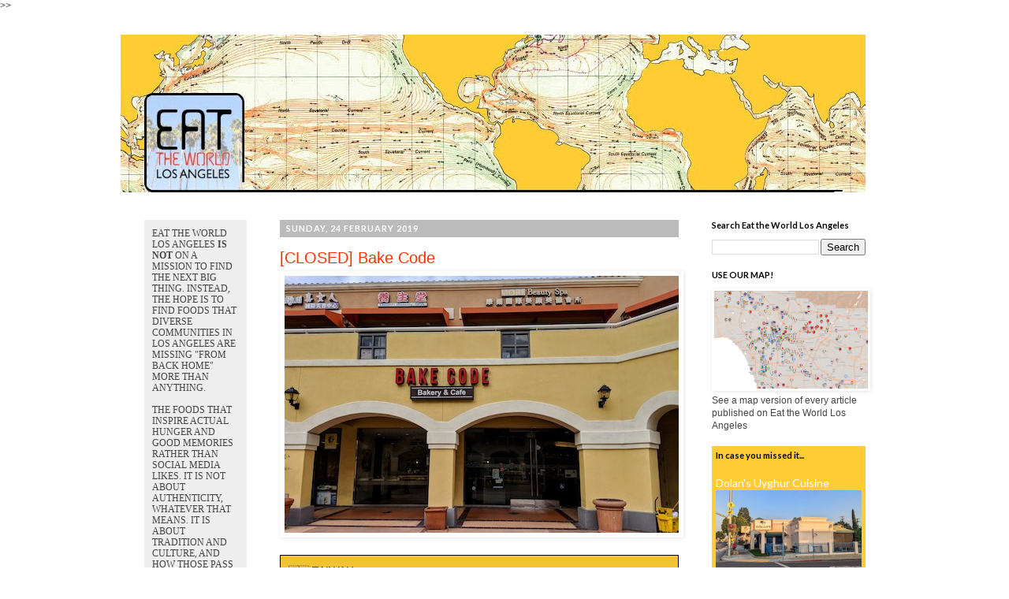

--- FILE ---
content_type: text/html; charset=UTF-8
request_url: http://www.eattheworldla.com/2019/02/bake-code.html
body_size: 20784
content:
<!DOCTYPE html>
<html class='v2' dir='ltr' xmlns='http://www.w3.org/1999/xhtml' xmlns:b='http://www.google.com/2005/gml/b' xmlns:data='http://www.google.com/2005/gml/data' xmlns:expr='http://www.google.com/2005/gml/expr' xmlns:og='http://ogp.me/ns#'>>>
  <head>
<link href='https://www.blogger.com/static/v1/widgets/4128112664-css_bundle_v2.css' rel='stylesheet' type='text/css'/>
<meta content='width=1100' name='viewport'/>
<meta content='text/html; charset=UTF-8' http-equiv='Content-Type'/>
<meta content='blogger' name='generator'/>
<link href='http://www.eattheworldla.com/favicon.ico' rel='icon' type='image/x-icon'/>
<link href='http://www.eattheworldla.com/2019/02/bake-code.html' rel='canonical'/>
<link rel="alternate" type="application/atom+xml" title="Eat the World Los Angeles - Atom" href="http://www.eattheworldla.com/feeds/posts/default" />
<link rel="alternate" type="application/rss+xml" title="Eat the World Los Angeles - RSS" href="http://www.eattheworldla.com/feeds/posts/default?alt=rss" />
<link rel="service.post" type="application/atom+xml" title="Eat the World Los Angeles - Atom" href="https://www.blogger.com/feeds/3822049188969748208/posts/default" />

<link rel="alternate" type="application/atom+xml" title="Eat the World Los Angeles - Atom" href="http://www.eattheworldla.com/feeds/8852953478809554037/comments/default" />
<!--Can't find substitution for tag [blog.ieCssRetrofitLinks]-->
<link href='https://blogger.googleusercontent.com/img/b/R29vZ2xl/AVvXsEi-u1b4w0KzvL_jJp2wiPxr5Fzs8ZMu0mJB73NG-gHQisv9vCKpeDQh4zkQ_b9G6hKvHywsSrobRE5mw3OpCjPA7thAZthPOad6ZKWtNFApeXsT0B1dYHjlRGe5I01cWv9Zb6menyCWG_V5/s1600/IMG_20190128_110655+copy.jpg' rel='image_src'/>
<meta content='http://www.eattheworldla.com/2019/02/bake-code.html' property='og:url'/>
<meta content='[CLOSED] Bake Code' property='og:title'/>
<meta content='      🇹🇼 TAIWAN   UPDATE: CLOSED.   EDITOR&#39;S NOTE : An updated version of this article (07 December 2023) is available as  part of the His...' property='og:description'/>
<meta content='https://blogger.googleusercontent.com/img/b/R29vZ2xl/AVvXsEi-u1b4w0KzvL_jJp2wiPxr5Fzs8ZMu0mJB73NG-gHQisv9vCKpeDQh4zkQ_b9G6hKvHywsSrobRE5mw3OpCjPA7thAZthPOad6ZKWtNFApeXsT0B1dYHjlRGe5I01cWv9Zb6menyCWG_V5/w1200-h630-p-k-no-nu/IMG_20190128_110655+copy.jpg' property='og:image'/>
<!--START CUSTOM CODE-->
<meta content='@EattheWorldLA' name='twitter:site'/><meta content='summary_large_image' name='twitter:card'/>
<meta content='[CLOSED] Bake Code' name='twitter:title'/>
<meta content='      🇹🇼 TAIWAN   UPDATE: CLOSED.   EDITOR&#39;S NOTE : An updated version of this article (07 December 2023) is available as  part of the His...' name='twitter:description'/>
<meta content='https://blogger.googleusercontent.com/img/b/R29vZ2xl/AVvXsEi-u1b4w0KzvL_jJp2wiPxr5Fzs8ZMu0mJB73NG-gHQisv9vCKpeDQh4zkQ_b9G6hKvHywsSrobRE5mw3OpCjPA7thAZthPOad6ZKWtNFApeXsT0B1dYHjlRGe5I01cWv9Zb6menyCWG_V5/w1200-h630-p-k-no-nu/IMG_20190128_110655+copy.jpg' property='og:image'/>
<meta content='https://blogger.googleusercontent.com/img/b/R29vZ2xl/AVvXsEi-u1b4w0KzvL_jJp2wiPxr5Fzs8ZMu0mJB73NG-gHQisv9vCKpeDQh4zkQ_b9G6hKvHywsSrobRE5mw3OpCjPA7thAZthPOad6ZKWtNFApeXsT0B1dYHjlRGe5I01cWv9Zb6menyCWG_V5/w1200-h630-p-k-no-nu/IMG_20190128_110655+copy.jpg' name='twitter:image'/>
<!-- Twitter Summary Card Generator for Blogger: http://bit.ly/2OXsKZz -->
<meta content='http://www.eattheworldla.com/2019/02/bake-code.html' property='og:url'/>
<meta content='Eat the World Los Angeles: [CLOSED] Bake Code' property='og:title'/>
<meta content='Eat the World Los Angeles' property='og:site_name'/>
<title>[CLOSED] Bake Code | Eat the World Los Angeles</title>
<meta content='https://blogger.googleusercontent.com/img/b/R29vZ2xl/AVvXsEi-u1b4w0KzvL_jJp2wiPxr5Fzs8ZMu0mJB73NG-gHQisv9vCKpeDQh4zkQ_b9G6hKvHywsSrobRE5mw3OpCjPA7thAZthPOad6ZKWtNFApeXsT0B1dYHjlRGe5I01cWv9Zb6menyCWG_V5/s1600/IMG_20190128_110655+copy.jpg' property='og:image'/>
<meta content='article' property='og:type'/>
<link href='http://fonts.googleapis.com/css?family=Lato:400,400italic,700' rel='stylesheet' type='text/css'/>
<style type='text/css'>@font-face{font-family:'Lato';font-style:normal;font-weight:700;font-display:swap;src:url(//fonts.gstatic.com/s/lato/v25/S6u9w4BMUTPHh6UVSwaPGQ3q5d0N7w.woff2)format('woff2');unicode-range:U+0100-02BA,U+02BD-02C5,U+02C7-02CC,U+02CE-02D7,U+02DD-02FF,U+0304,U+0308,U+0329,U+1D00-1DBF,U+1E00-1E9F,U+1EF2-1EFF,U+2020,U+20A0-20AB,U+20AD-20C0,U+2113,U+2C60-2C7F,U+A720-A7FF;}@font-face{font-family:'Lato';font-style:normal;font-weight:700;font-display:swap;src:url(//fonts.gstatic.com/s/lato/v25/S6u9w4BMUTPHh6UVSwiPGQ3q5d0.woff2)format('woff2');unicode-range:U+0000-00FF,U+0131,U+0152-0153,U+02BB-02BC,U+02C6,U+02DA,U+02DC,U+0304,U+0308,U+0329,U+2000-206F,U+20AC,U+2122,U+2191,U+2193,U+2212,U+2215,U+FEFF,U+FFFD;}</style>
<style id='page-skin-1' type='text/css'><!--
/*
-----------------------------------------------
Blogger Template Style
Name:     Simple
Designer: Josh Peterson
URL:      www.noaesthetic.com
----------------------------------------------- */
/* Variable definitions
====================
<Variable name="keycolor" description="Main Color" type="color" default="#66bbdd"/>
<Group description="Page Text" selector="body">
<Variable name="body.font" description="Font" type="font"
default="normal normal 12px Arial, Tahoma, Helvetica, FreeSans, sans-serif"/>
<Variable name="body.text.color" description="Text Color" type="color" default="#222222"/>
</Group>
<Group description="Backgrounds" selector=".body-fauxcolumns-outer">
<Variable name="body.background.color" description="Outer Background" type="color" default="#66bbdd"/>
<Variable name="content.background.color" description="Main Background" type="color" default="#ffffff"/>
<Variable name="header.background.color" description="Header Background" type="color" default="transparent"/>
</Group>
<Group description="Links" selector=".main-outer">
<Variable name="link.color" description="Link Color" type="color" default="#2288bb"/>
<Variable name="link.visited.color" description="Visited Color" type="color" default="#444444"/>
<Variable name="link.hover.color" description="Hover Color" type="color" default="#33aaff"/>
</Group>
<Group description="Blog Title" selector=".header h1">
<Variable name="header.font" description="Font" type="font"
default="normal normal 60px Arial, Tahoma, Helvetica, FreeSans, sans-serif"/>
<Variable name="header.text.color" description="Title Color" type="color" default="#3399bb" />
</Group>
<Group description="Blog Description" selector=".header .description">
<Variable name="description.text.color" description="Description Color" type="color"
default="#777777" />
</Group>
<Group description="Tabs Text" selector=".tabs-inner .widget li a">
<Variable name="tabs.font" description="Font" type="font"
default="normal normal 14px Arial, Tahoma, Helvetica, FreeSans, sans-serif"/>
<Variable name="tabs.text.color" description="Text Color" type="color" default="#999999"/>
<Variable name="tabs.selected.text.color" description="Selected Color" type="color" default="#000000"/>
</Group>
<Group description="Tabs Background" selector=".tabs-outer .PageList">
<Variable name="tabs.background.color" description="Background Color" type="color" default="#f5f5f5"/>
<Variable name="tabs.selected.background.color" description="Selected Color" type="color" default="#eeeeee"/>
</Group>
<Group description="Post Title" selector="h3.post-title, .comments h4">
<Variable name="post.title.font" description="Font" type="font"
default="normal normal 20px Lato,Arial, Tahoma, Helvetica, FreeSans, sans-serif"/>
</Group>
<Group description="Date Header" selector=".date-header">
<Variable name="date.header.color" description="Text Color" type="color"
default="#444444"/>
<Variable name="date.header.background.color" description="Background Color" type="color"
default="transparent"/>
</Group>
<Group description="Post Footer" selector=".post-footer">
<Variable name="post.footer.text.color" description="Text Color" type="color" default="#666666"/>
<Variable name="post.footer.background.color" description="Background Color" type="color"
default="#f9f9f9"/>
<Variable name="post.footer.border.color" description="Shadow Color" type="color" default="#eeeeee"/>
</Group>
<Group description="Gadgets" selector="h2">
<Variable name="widget.title.font" description="Title Font" type="font"
default="normal bold 11px Lato, Arial, Tahoma, Helvetica, FreeSans, sans-serif"/>
<Variable name="widget.title.text.color" description="Title Color" type="color" default="#000000"/>
<Variable name="widget.alternate.text.color" description="Alternate Color" type="color" default="#999999"/>
</Group>
<Group description="Images" selector=".main-inner">
<Variable name="image.background.color" description="Background Color" type="color" default="#ffffff"/>
<Variable name="image.border.color" description="Border Color" type="color" default="#eeeeee"/>
<Variable name="image.text.color" description="Caption Text Color" type="color" default="#444444"/>
</Group>
<Group description="Accents" selector=".content-inner">
<Variable name="body.rule.color" description="Separator Line Color" type="color" default="#eeeeee"/>
<Variable name="tabs.border.color" description="Tabs Border Color" type="color" default="transparent"/>
</Group>
<Variable name="body.background" description="Body Background" type="background"
color="#ffffff" default="$(color) none repeat scroll top left"/>
<Variable name="body.background.override" description="Body Background Override" type="string" default=""/>
<Variable name="body.background.gradient.cap" description="Body Gradient Cap" type="url"
default="url(//www.blogblog.com/1kt/simple/gradients_light.png)"/>
<Variable name="body.background.gradient.tile" description="Body Gradient Tile" type="url"
default="url(//www.blogblog.com/1kt/simple/body_gradient_tile_light.png)"/>
<Variable name="content.background.color.selector" description="Content Background Color Selector" type="string" default=".content-inner"/>
<Variable name="content.padding" description="Content Padding" type="length" default="0px"/>
<Variable name="content.padding.horizontal" description="Content Horizontal Padding" type="length" default="0px"/>
<Variable name="content.shadow.spread" description="Content Shadow Spread" type="length" default="40px"/>
<Variable name="content.shadow.spread.webkit" description="Content Shadow Spread (WebKit)" type="length" default="5px"/>
<Variable name="content.shadow.spread.ie" description="Content Shadow Spread (IE)" type="length" default="10px"/>
<Variable name="main.border.width" description="Main Border Width" type="length" default="0"/>
<Variable name="header.background.gradient" description="Header Gradient" type="url" default="none"/>
<Variable name="header.shadow.offset.left" description="Header Shadow Offset Left" type="length" default="-1px"/>
<Variable name="header.shadow.offset.top" description="Header Shadow Offset Top" type="length" default="-1px"/>
<Variable name="header.shadow.spread" description="Header Shadow Spread" type="length" default="1px"/>
<Variable name="header.padding" description="Header Padding" type="length" default="30px"/>
<Variable name="header.border.size" description="Header Border Size" type="length" default="1px"/>
<Variable name="header.bottom.border.size" description="Header Bottom Border Size" type="length" default="1px"/>
<Variable name="header.border.horizontalsize" description="Header Horizontal Border Size" type="length" default="0"/>
<Variable name="description.text.size" description="Description Text Size" type="string" default="140%"/>
<Variable name="tabs.margin.top" description="Tabs Margin Top" type="length" default="0" />
<Variable name="tabs.margin.side" description="Tabs Side Margin" type="length" default="30px" />
<Variable name="tabs.background.gradient" description="Tabs Background Gradient" type="url"
default="url(//www.blogblog.com/1kt/simple/gradients_light.png)"/>
<Variable name="tabs.border.width" description="Tabs Border Width" type="length" default="1px"/>
<Variable name="tabs.bevel.border.width" description="Tabs Bevel Border Width" type="length" default="1px"/>
<Variable name="date.header.padding" description="Date Header Padding" type="string" default="inherit"/>
<Variable name="date.header.letterspacing" description="Date Header Letter Spacing" type="string" default="inherit"/>
<Variable name="date.header.margin" description="Date Header Margin" type="string" default="inherit"/>
<Variable name="post.margin.bottom" description="Post Bottom Margin" type="length" default="25px"/>
<Variable name="image.border.small.size" description="Image Border Small Size" type="length" default="2px"/>
<Variable name="image.border.large.size" description="Image Border Large Size" type="length" default="5px"/>
<Variable name="page.width.selector" description="Page Width Selector" type="string" default=".region-inner"/>
<Variable name="page.width" description="Page Width" type="string" default="auto"/>
<Variable name="main.section.margin" description="Main Section Margin" type="length" default="15px"/>
<Variable name="main.padding" description="Main Padding" type="length" default="15px"/>
<Variable name="main.padding.top" description="Main Padding Top" type="length" default="30px"/>
<Variable name="main.padding.bottom" description="Main Padding Bottom" type="length" default="30px"/>
<Variable name="paging.background"
color="#ffffff"
description="Background of blog paging area" type="background"
default="transparent none no-repeat scroll top center"/>
<Variable name="footer.bevel" description="Bevel border length of footer" type="length" default="0"/>
<Variable name="mobile.background.overlay" description="Mobile Background Overlay" type="string"
default="transparent none repeat scroll top left"/>
<Variable name="mobile.background.size" description="Mobile Background Size" type="string" default="auto"/>
<Variable name="mobile.button.color" description="Mobile Button Color" type="color" default="#ffffff" />
<Variable name="startSide" description="Side where text starts in blog language" type="automatic" default="left"/>
<Variable name="endSide" description="Side where text ends in blog language" type="automatic" default="right"/>
*/
/* Content
----------------------------------------------- */
body {
font: normal normal 12px 'Trebuchet MS', Trebuchet, Verdana, sans-serif;
color: #444444;
background: #ffffff none repeat scroll top left;
padding: 0 0 0 0;
}
html body .region-inner {
min-width: 0;
max-width: 100%;
width: auto;
}
a:link {
text-decoration:none;
color: #ff3300;
}
a:visited {
text-decoration:none;
color: #444444;
}
a:hover {
text-decoration:underline;
color: #f1c232;
}
.body-fauxcolumn-outer .fauxcolumn-inner {
background: transparent none repeat scroll top left;
_background-image: none;
}
.body-fauxcolumn-outer .cap-top {
position: absolute;
z-index: 1;
height: 400px;
width: 100%;
background: #ffffff none repeat scroll top left;
}
.body-fauxcolumn-outer .cap-top .cap-left {
width: 100%;
background: transparent none repeat-x scroll top left;
_background-image: none;
}
.content-outer {
-moz-box-shadow: 0 0 0 rgba(0, 0, 0, .15);
-webkit-box-shadow: 0 0 0 rgba(0, 0, 0, .15);
-goog-ms-box-shadow: 0 0 0 #333333;
box-shadow: 0 0 0 rgba(0, 0, 0, .15);
margin-bottom: 1px;
}
.content-inner {
padding: 0px 40px;
}
.content-inner {
background-color: #ffffff;
}
/* Header
----------------------------------------------- */
.header-outer {
background: transparent none repeat-x scroll 0 -400px;
_background-image: none;
}
.Header h1 {
font: normal normal 40px 'Trebuchet MS',Trebuchet,Verdana,sans-serif;
color: #000000;
text-shadow: 0 0 0 rgba(0, 0, 0, .2);
}
.Header h1 a {
color: #000000;
}
.Header .description {
font-size: 18px;
color: #000000;
}
.header-inner .Header .titlewrapper {
padding: 22px 0;
}
.header-inner .Header .descriptionwrapper {
padding: 0 0;
}
/* Widgets
----------------------------------------------- */
.widget{
margin: 18px 0px;}
#FeaturedPost1{
padding: 5px;
background-color: #FFCC33}
#FeaturedPost1 a{
color: #FFFFFF}
#Text1{
background-color: #FFCC33;
font-size: 13px;
padding: 10px;
line-height: 1.2;
}
#Text2{
line-height: 1.2;
padding-bottom: 20px;
border-bottom: 2px dotted #cccccc;
}
#HTML1{
padding-bottom:20px;
border-bottom:2px dotted #cccccc;
}
#HTML2{
padding:10px;
background-color: #EEEEEE;
}
#HTML3{
padding:10px;
background-color: #EEEEEE;
}
#sidebar-left-1{
background-color: #EEEEEE;
padding: 10px;
}
.pre-postss{
color: #CCCCCC !important;
font-size: 16px;
text-transform:uppercase;
}
/* Tabs
----------------------------------------------- */
.tabs-inner .section:first-child {
border-top: 0 solid #dddddd;
}
.tabs-inner .section:first-child ul {
margin-top: -1px;
border-top: 1px solid #dddddd;
border-left: 1px solid #dddddd;
border-right: 1px solid #dddddd;
}
.tabs-inner .widget ul {
background: transparent none repeat-x scroll 0 -800px;
_background-image: none;
border-bottom: 1px solid #dddddd;
margin-top: 0;
margin-left: -30px;
margin-right: -30px;
}
.tabs-inner .widget li a {
display: inline-block;
padding: .6em 1em;
font: normal normal 12px 'Trebuchet MS', Trebuchet, Verdana, sans-serif;
color: #000000;
border-left: 1px solid #ffffff;
border-right: 1px solid #dddddd;
}
.tabs-inner .widget li:first-child a {
border-left: none;
}
.tabs-inner .widget li.selected a, .tabs-inner .widget li a:hover {
color: #000000;
background-color: transparent;
text-decoration: none;
}
/* Columns
----------------------------------------------- */
.main-outer {
border-top: 0 solid transparent;
}
.fauxcolumn-left-outer .fauxcolumn-inner {
border-right: 1px solid transparent;
}
.fauxcolumn-right-outer .fauxcolumn-inner {
border-left: 1px solid transparent;
}
/* Headings
----------------------------------------------- */
h2 {
margin: 0 0 1em 0;
font: normal bold 11px Lato, Arial, Tahoma, Helvetica, FreeSans, sans-serif;
color: #000000;
}
/* Widgets
----------------------------------------------- */
.widget .zippy {
color: #999999;
text-shadow: 2px 2px 1px rgba(0, 0, 0, .1);
}
.widget .popular-posts ul {
list-style: none;
}
/* Posts
----------------------------------------------- */
.date-header{
background-color: #bbbbbb;
color: #ffffff;
padding: 0.4em;
margin: inherit;
}
.date-header span {
background-color: #bbbbbb;
color: #ffffff;
padding: 0.4em;
letter-spacing: 1px;
margin: inherit;
text-transform:uppercase;
}
.main-inner {
padding-top: 35px;
padding-bottom: 65px;
}
.main-inner .column-center-inner {
padding: 0 0;
}
.main-inner .column-center-inner .section {
margin: 0 1em;
}
.post {
margin: 0 0 45px 0;
}
h3.post-title {
color:#FF3300;}
h3.post-title, .comments h4 {
font: normal normal 20px 'Trebuchet MS',Trebuchet,Verdana,sans-serif;
margin: .75em 0 0;
}
.post-body {
font-family: 'Lato', sans-serif;
font-size: 110%;
line-height: 1.4;
position: relative;
}
.post-body img{
margin-right:-1em; margin-left:-1em;}
.post-body img, .post-body .tr-caption-container, .Profile img, .Image img,
.BlogList .item-thumbnail img {
padding: 2px;
background: #ffffff;
border: 1px solid transparent;
-moz-box-shadow: 1px 1px 5px rgba(0, 0, 0, .1);
-webkit-box-shadow: 1px 1px 5px rgba(0, 0, 0, .1);
box-shadow: 1px 1px 5px rgba(0, 0, 0, .1);
}
.post-body img, .post-body .tr-caption-container {
padding: 5px;
}
.post-body .tr-caption-container {
color: #444444;
}
.post-body .tr-caption-container img {
padding: 0;
background: transparent;
border: none;
-moz-box-shadow: 0 0 0 rgba(0, 0, 0, .1);
-webkit-box-shadow: 0 0 0 rgba(0, 0, 0, .1);
box-shadow: 0 0 0 rgba(0, 0, 0, .1);
}
.post-header {
margin: 0 0 0.5em;
line-height: 1.6;
font-size: 90%;
}
.post-footer {
margin: 20px -2px 0;
padding: 5px 10px;
color: #666666;
padding-bottom: 20px;
border-bottom: 2px dotted #cccccc;
line-height: 1.6;
font-size: 100%;
}
#comments .comment-author {
padding-top: 1.5em;
border-top: 1px solid transparent;
background-position: 0 1.5em;
}
#comments .comment-author:first-child {
padding-top: 0;
border-top: none;
}
.avatar-image-container {
margin: .2em 0 0;
}
#comments .avatar-image-container img {
border: 1px solid transparent;
}
/* Comments
----------------------------------------------- */
.comments .comments-content .icon.blog-author {
background-repeat: no-repeat;
background-image: url([data-uri]);
}
.comments .comments-content .loadmore a {
border-top: 1px solid #999999;
border-bottom: 1px solid #999999;
}
.comments .comment-thread.inline-thread {
background-color: #eeeeee;
}
.comments .continue {
border-top: 2px solid #999999;
}
/* Accents
---------------------------------------------- */
.section-columns td.columns-cell {
border-left: 1px solid transparent;
}
.blog-pager {
background: transparent url(//www.blogblog.com/1kt/simple/paging_dot.png) repeat-x scroll top center;
}
.blog-pager-older-link, .home-link,
.blog-pager-newer-link {
background-color: #ffffff;
padding: 5px;
}
.footer-outer {
border-top: 1px dashed #bbbbbb;
}
/* Mobile
----------------------------------------------- */
body.mobile  {
background-size: auto;
}
.mobile .body-fauxcolumn-outer {
background: transparent none repeat scroll top left;
}
.mobile .body-fauxcolumn-outer .cap-top {
background-size: 100% auto;
}
.mobile .content-outer {
-webkit-box-shadow: 0 0 3px rgba(0, 0, 0, .15);
box-shadow: 0 0 3px rgba(0, 0, 0, .15);
}
body.mobile .AdSense {
margin: 0 -0;
}
.mobile .tabs-inner .widget ul {
margin-left: 0;
margin-right: 0;
}
.mobile .post {
margin: 0;
}
.mobile .main-inner .column-center-inner .section {
margin: 0;
}
.mobile .date-header span {
padding: 0.1em 10px;
margin: 0 -10px;
}
.mobile h3.post-title {
margin: 0;
}
.mobile .blog-pager {
background: transparent none no-repeat scroll top center;
}
.mobile .footer-outer {
border-top: none;
}
.mobile .main-inner, .mobile .footer-inner {
background-color: #ffffff;
}
.mobile-index-contents {
color: #444444;
}
.mobile-link-button {
background-color: #ff3300;
}
.mobile-link-button a:link, .mobile-link-button a:visited {
color: #ffffff;
}
.mobile .tabs-inner .section:first-child {
border-top: none;
}
.mobile .tabs-inner .PageList .widget-content {
background-color: transparent;
color: #000000;
border-top: 1px solid #dddddd;
border-bottom: 1px solid #dddddd;
}
.mobile .tabs-inner .PageList .widget-content .pagelist-arrow {
border-left: 1px solid #dddddd;
}
h3, h4 { font-family:'Lato', Arial, sans-serif; font-weight: 400; color:FF3300; }
.subtitle{
font-family:'Lato', Arial, sans-serif
font-size:18px;
font-weight: bold;
color:#BBBBBB;
text-transform:uppercase;
padding-bottom: 10px;
}

--></style>
<style id='template-skin-1' type='text/css'><!--
body {
min-width: 1055px;
}
.content-outer, .content-fauxcolumn-outer, .region-inner {
min-width: 1055px;
max-width: 1055px;
_width: 1055px;
}
.main-inner .columns {
padding-left: 190px;
padding-right: 255px;
}
.main-inner .fauxcolumn-center-outer {
left: 190px;
right: 255px;
/* IE6 does not respect left and right together */
_width: expression(this.parentNode.offsetWidth -
parseInt("190px") -
parseInt("255px") + 'px');
}
.main-inner .fauxcolumn-left-outer {
width: 190px;
}
.main-inner .fauxcolumn-right-outer {
width: 255px;
}
.main-inner .column-left-outer {
width: 190px;
right: 100%;
margin-left: -190px;
}
.main-inner .column-right-outer {
width: 255px;
margin-right: -255px;
}
#layout {
min-width: 0;
}
#layout .content-outer {
min-width: 0;
width: 800px;
}
#layout .region-inner {
min-width: 0;
width: auto;
}
--></style>
<meta content='[CLOSED] Bake Code' property='og:title'/>
<meta content='http://www.eattheworldla.com/2019/02/bake-code.html' property='og:url'/>
<meta content='article' property='og:type'/>
<meta content='Eat the World Los Angeles' property='og:site_name'/>
<meta content='https://blogger.googleusercontent.com/img/b/R29vZ2xl/AVvXsEi-u1b4w0KzvL_jJp2wiPxr5Fzs8ZMu0mJB73NG-gHQisv9vCKpeDQh4zkQ_b9G6hKvHywsSrobRE5mw3OpCjPA7thAZthPOad6ZKWtNFApeXsT0B1dYHjlRGe5I01cWv9Zb6menyCWG_V5/s1600/IMG_20190128_110655+copy.jpg' property='og:image'/>
<meta content='1200' property='og:image:width'/>
<meta content='630' property='og:image:height'/>
<meta content='' name='og:description'/>
<link href='https://www.blogger.com/dyn-css/authorization.css?targetBlogID=3822049188969748208&amp;zx=d99c2bea-c933-4b85-84f5-6ddc29abe36f' media='none' onload='if(media!=&#39;all&#39;)media=&#39;all&#39;' rel='stylesheet'/><noscript><link href='https://www.blogger.com/dyn-css/authorization.css?targetBlogID=3822049188969748208&amp;zx=d99c2bea-c933-4b85-84f5-6ddc29abe36f' rel='stylesheet'/></noscript>
<meta name='google-adsense-platform-account' content='ca-host-pub-1556223355139109'/>
<meta name='google-adsense-platform-domain' content='blogspot.com'/>

</head>
<body class='loading'>
<div class='navbar no-items section' id='navbar'>
</div>
<div class='body-fauxcolumns'>
<div class='fauxcolumn-outer body-fauxcolumn-outer'>
<div class='cap-top'>
<div class='cap-left'></div>
<div class='cap-right'></div>
</div>
<div class='fauxborder-left'>
<div class='fauxborder-right'></div>
<div class='fauxcolumn-inner'>
</div>
</div>
<div class='cap-bottom'>
<div class='cap-left'></div>
<div class='cap-right'></div>
</div>
</div>
</div>
<div class='content'>
<div class='content-fauxcolumns'>
<div class='fauxcolumn-outer content-fauxcolumn-outer'>
<div class='cap-top'>
<div class='cap-left'></div>
<div class='cap-right'></div>
</div>
<div class='fauxborder-left'>
<div class='fauxborder-right'></div>
<div class='fauxcolumn-inner'>
</div>
</div>
<div class='cap-bottom'>
<div class='cap-left'></div>
<div class='cap-right'></div>
</div>
</div>
</div>
<div class='content-outer'>
<div class='content-cap-top cap-top'>
<div class='cap-left'></div>
<div class='cap-right'></div>
</div>
<div class='fauxborder-left content-fauxborder-left'>
<div class='fauxborder-right content-fauxborder-right'></div>
<div class='content-inner'>
<header>
<div class='header-outer'>
<div class='header-cap-top cap-top'>
<div class='cap-left'></div>
<div class='cap-right'></div>
</div>
<div class='fauxborder-left header-fauxborder-left'>
<div class='fauxborder-right header-fauxborder-right'></div>
<div class='region-inner header-inner'>
<div class='header section' id='header'><div class='widget Header' data-version='1' id='Header1'>
<div id='header-inner'>
<a href='http://www.eattheworldla.com/' style='display: block'>
<img alt='Eat the World Los Angeles' height='200px; ' id='Header1_headerimg' src='https://blogger.googleusercontent.com/img/b/R29vZ2xl/AVvXsEiYRvO1-CBrumL2BkZwbKSUeJwwkT97IKnevSLktQMdMdDY-gXma0-udrUCNOwhRQjD8_X7Uf4BFdposxtNjR57WeobCihynOvM3J7cEkMP0f1bJzmT02v63SupkOdBK0eXEIENwOUDg_P3/s1600/Top+LA.jpg' style='display: block' width='945px; '/>
</a>
</div>
</div></div>
</div>
</div>
<div class='header-cap-bottom cap-bottom'>
<div class='cap-left'></div>
<div class='cap-right'></div>
</div>
</div>
</header>
<div class='tabs-outer'>
<div class='tabs-cap-top cap-top'>
<div class='cap-left'></div>
<div class='cap-right'></div>
</div>
<div class='fauxborder-left tabs-fauxborder-left'>
<div class='fauxborder-right tabs-fauxborder-right'></div>
<div class='region-inner tabs-inner'>
<div class='tabs no-items section' id='crosscol'></div>
<div class='tabs no-items section' id='crosscol-overflow'></div>
</div>
</div>
<div class='tabs-cap-bottom cap-bottom'>
<div class='cap-left'></div>
<div class='cap-right'></div>
</div>
</div>
<div class='main-outer'>
<div class='main-cap-top cap-top'>
<div class='cap-left'></div>
<div class='cap-right'></div>
</div>
<div class='fauxborder-left main-fauxborder-left'>
<div class='fauxborder-right main-fauxborder-right'></div>
<div class='region-inner main-inner'>
<div class='columns fauxcolumns'>
<div class='fauxcolumn-outer fauxcolumn-center-outer'>
<div class='cap-top'>
<div class='cap-left'></div>
<div class='cap-right'></div>
</div>
<div class='fauxborder-left'>
<div class='fauxborder-right'></div>
<div class='fauxcolumn-inner'>
</div>
</div>
<div class='cap-bottom'>
<div class='cap-left'></div>
<div class='cap-right'></div>
</div>
</div>
<div class='fauxcolumn-outer fauxcolumn-left-outer'>
<div class='cap-top'>
<div class='cap-left'></div>
<div class='cap-right'></div>
</div>
<div class='fauxborder-left'>
<div class='fauxborder-right'></div>
<div class='fauxcolumn-inner'>
</div>
</div>
<div class='cap-bottom'>
<div class='cap-left'></div>
<div class='cap-right'></div>
</div>
</div>
<div class='fauxcolumn-outer fauxcolumn-right-outer'>
<div class='cap-top'>
<div class='cap-left'></div>
<div class='cap-right'></div>
</div>
<div class='fauxborder-left'>
<div class='fauxborder-right'></div>
<div class='fauxcolumn-inner'>
</div>
</div>
<div class='cap-bottom'>
<div class='cap-left'></div>
<div class='cap-right'></div>
</div>
</div>
<!-- corrects IE6 width calculation -->
<div class='columns-inner'>
<div class='column-center-outer'>
<div class='column-center-inner'>
<div class='main section' id='main'><div class='widget Blog' data-version='1' id='Blog1'>
<div class='blog-posts hfeed'>

          <div class="date-outer">
        
<h2 class='date-header'><span>Sunday, 24 February 2019</span></h2>

          <div class="date-posts">
        
<div class='post-outer'>
<div class='post hentry' itemprop='blogPost' itemscope='itemscope' itemtype='http://schema.org/BlogPosting'>
<meta content='https://blogger.googleusercontent.com/img/b/R29vZ2xl/AVvXsEi-u1b4w0KzvL_jJp2wiPxr5Fzs8ZMu0mJB73NG-gHQisv9vCKpeDQh4zkQ_b9G6hKvHywsSrobRE5mw3OpCjPA7thAZthPOad6ZKWtNFApeXsT0B1dYHjlRGe5I01cWv9Zb6menyCWG_V5/s1600/IMG_20190128_110655+copy.jpg' itemprop='image_url'/>
<meta content='3822049188969748208' itemprop='blogId'/>
<meta content='8852953478809554037' itemprop='postId'/>
<a name='8852953478809554037'></a>
<h3 class='post-title entry-title' itemprop='name'>
[CLOSED] Bake Code
</h3>
<div class='post-header'>
<div class='post-header-line-1'></div>
</div>
<div class='post-body entry-content' id='post-body-8852953478809554037' itemprop='description articleBody'>
<div dir="ltr" style="text-align: left;" trbidi="on">
<div class="separator" style="clear: both; text-align: center;">
<a href="https://blogger.googleusercontent.com/img/b/R29vZ2xl/AVvXsEi-u1b4w0KzvL_jJp2wiPxr5Fzs8ZMu0mJB73NG-gHQisv9vCKpeDQh4zkQ_b9G6hKvHywsSrobRE5mw3OpCjPA7thAZthPOad6ZKWtNFApeXsT0B1dYHjlRGe5I01cWv9Zb6menyCWG_V5/s1600/IMG_20190128_110655+copy.jpg" style="margin-left: 1em; margin-right: 1em;"><img border="0" data-original-height="326" data-original-width="500" src="https://blogger.googleusercontent.com/img/b/R29vZ2xl/AVvXsEi-u1b4w0KzvL_jJp2wiPxr5Fzs8ZMu0mJB73NG-gHQisv9vCKpeDQh4zkQ_b9G6hKvHywsSrobRE5mw3OpCjPA7thAZthPOad6ZKWtNFApeXsT0B1dYHjlRGe5I01cWv9Zb6menyCWG_V5/s1600/IMG_20190128_110655+copy.jpg" /></a></div>
<br />
<div style="background-color: #f1c232; border: 1px solid black; padding: 10px;">
<div style="text-align: justify;">
<div style="text-align: left;">🇹🇼 <b>TAIWAN</b></div><div style="text-align: left;"><b>&nbsp;</b></div><div style="text-align: left;"><b>UPDATE: CLOSED.</b></div><div style="text-align: left;"><b>&nbsp;</b></div><div style="text-align: left;"><b>EDITOR'S NOTE</b>: An updated version of this article (07 December 2023) is available as 
part of the Historical section of our Substack page. Check 
that out here:</div><div style="text-align: left;"><a href="https://eattheworldla.substack.com/p/bake-code">https://eattheworldla.substack.com/p/bake-code</a><b> </b><br /></div></div></div><br />
If someone told you that they were going to fuse "traditional European baking techniques" with Asian pastries, you might wonder like I did... huh? This is how Bake Code describes themselves, originally from Taiwan but spreading throughout the Pacific countries and now with a few places in Los Angeles and Toronto. The end results usually end up being sweeter than you might find in Asian bakeries, possibly more so for the distinctly Asian American sweet tooth.<br />
<br />
While "high end bakery boutique" might be a bit of a stretch, the place is great and worth checking out. The open plan gives you the ability to stroll around and check all the options out on your own, take in the smells, and populate a tray with all your selections. Generally it seems easy going here, at least on weekdays, a comfortable environment to grab a coffee or tea and enjoy a few bites.<br />
<br />
A bread time table is posted at each location, showing when certain items come out fresh. Wisely, they limit their production of each item since there are so many, which increases the chance an individual piece of bread gets sold and not wasted.<br />
<br />
<div class="separator" style="clear: both; text-align: center;">
<a href="https://blogger.googleusercontent.com/img/b/R29vZ2xl/AVvXsEjkIX-oWs_u0nejthieasv-9izBjPxFZBD7WnpOkPYMpwRrQMCmr4XezymRRPSv0gPXzWeNeeY2OOHbnBYqsBvVm69tSKdHSMsO1FJUTnEo_11J0RONhikHn1I-NfhNFFE2Yiuxx5uz86iE/s1600/00100lPORTRAIT_00100_BURST20190128110207442_COVER+copy.jpg" style="margin-left: 1em; margin-right: 1em;"><img border="0" data-original-height="326" data-original-width="500" src="https://blogger.googleusercontent.com/img/b/R29vZ2xl/AVvXsEjkIX-oWs_u0nejthieasv-9izBjPxFZBD7WnpOkPYMpwRrQMCmr4XezymRRPSv0gPXzWeNeeY2OOHbnBYqsBvVm69tSKdHSMsO1FJUTnEo_11J0RONhikHn1I-NfhNFFE2Yiuxx5uz86iE/s1600/00100lPORTRAIT_00100_BURST20190128110207442_COVER+copy.jpg" /></a></div>
<br />
Pork floss is probably most enjoyed in China, known as a breakfast food that improves digestion and nutrient absorption. I cannot independently verify these claims, but the <b>pork floss bun</b> ($2.50, above) here is available if need be. The savory top and sweet bread are a good combination, and the bakery has a good clean bathroom just in case the claims are true.<br />
<br />
<div class="separator" style="clear: both; text-align: center;">
<a href="https://blogger.googleusercontent.com/img/b/R29vZ2xl/AVvXsEh8h6fkGmveqIRW26YIPaGBFmXIi6FHEDPMY8Jg5Z-R9uwNkZ6Hwwx4v-iVXiKVVf6jPplEMxaOW1VYZ3NexED6OQ7oDKx7VpMj811vILStfysHaD-6jVAC0AI3B5lFhyqmeQCmBginwjQ1/s1600/00100lPORTRAIT_00100_BURST20190128105043140_COVER+copy.jpg" style="margin-left: 1em; margin-right: 1em;"><img border="0" data-original-height="281" data-original-width="500" src="https://blogger.googleusercontent.com/img/b/R29vZ2xl/AVvXsEh8h6fkGmveqIRW26YIPaGBFmXIi6FHEDPMY8Jg5Z-R9uwNkZ6Hwwx4v-iVXiKVVf6jPplEMxaOW1VYZ3NexED6OQ7oDKx7VpMj811vILStfysHaD-6jVAC0AI3B5lFhyqmeQCmBginwjQ1/s1600/00100lPORTRAIT_00100_BURST20190128105043140_COVER+copy.jpg" /></a></div>
<div class="separator" style="clear: both; text-align: center;">
<i>Some of the many options on display.</i></div>
<br />
Whether it was meant to be the result of that Euro-Asian fusion or not, many of these modern Asian bakeries produce breads that are feather light and very soft, creating pillowy, chewy textures that folks either love or hate. I fall closer to love than hate, but <a href="http://bakecode.com/">Bake Code</a> in particular seems to have created it better than most. The first round of "Korean-French" patisseries are being left in the dust by places like this and <a href="http://www.85cbakerycafe.com/">85&#176;C</a>.<br />
<br />
<div class="separator" style="clear: both; text-align: center;">
<a href="https://blogger.googleusercontent.com/img/b/R29vZ2xl/AVvXsEiUdW7ATmhlI_n_g9x2zhyphenhyphennQpY_H5DtZ_cwlSvsJ4kpi9FdC6rUExxgadFZjZcFmixwJ7A2YKlrpYchLV5WgVzWe90wy38nPJch_IXbYjC7cnsdvnQe-L_HNqIaGRN0kHxGY-FQuB2OdlZc/s1600/00100lPORTRAIT_00100_BURST20190128104922578_COVER+copy.jpg" style="margin-left: 1em; margin-right: 1em;"><img border="0" data-original-height="218" data-original-width="500" src="https://blogger.googleusercontent.com/img/b/R29vZ2xl/AVvXsEiUdW7ATmhlI_n_g9x2zhyphenhyphennQpY_H5DtZ_cwlSvsJ4kpi9FdC6rUExxgadFZjZcFmixwJ7A2YKlrpYchLV5WgVzWe90wy38nPJch_IXbYjC7cnsdvnQe-L_HNqIaGRN0kHxGY-FQuB2OdlZc/s1600/00100lPORTRAIT_00100_BURST20190128104922578_COVER+copy.jpg" /></a></div>
<br />
Do not miss the chance to try the <b>walnut sesame bun</b> ($2.90, below) if you enjoy walnuts and black sesame. The flower-like pastry reveals a little bit of its insides on the shelf, but tear it open to see and enjoy lines of their sweet walnut sesame puree. It is dessert for sure and I would not recommend this over a complete balanced breakfast, but they are incredible.<br />
<br />
<div class="separator" style="clear: both; text-align: center;">
<a href="https://blogger.googleusercontent.com/img/b/R29vZ2xl/AVvXsEjtCJ6kbZKwR4sd4UKKZRBVx-vRRqJZfPta_DX7-sY8C8rNCXLL1pulVHL5B7pkX-I2ijQKoj9S6BDIfcKuFsUa7CFSJj5vKxIr2MnOCdehfypRbTZrFq8jltLoDtGgwrRy66vZ7lq2XVhG/s1600/00100lPORTRAIT_00100_BURST20190128105016663_COVER+copy.jpg" style="margin-left: 1em; margin-right: 1em;"><img border="0" data-original-height="311" data-original-width="500" src="https://blogger.googleusercontent.com/img/b/R29vZ2xl/AVvXsEjtCJ6kbZKwR4sd4UKKZRBVx-vRRqJZfPta_DX7-sY8C8rNCXLL1pulVHL5B7pkX-I2ijQKoj9S6BDIfcKuFsUa7CFSJj5vKxIr2MnOCdehfypRbTZrFq8jltLoDtGgwrRy66vZ7lq2XVhG/s1600/00100lPORTRAIT_00100_BURST20190128105016663_COVER+copy.jpg" /></a></div>
<br />
<div class="separator" style="clear: both; text-align: center;">
<a href="https://blogger.googleusercontent.com/img/b/R29vZ2xl/AVvXsEggjp5PNTEOZGSF1uspURSwgH7XZF8XAaWUxs1ZyGUBTPocODRMZdXwQN6oaUFS3xvNtR3rENeYlrT0H9rcAaZHK89vzQZItCmJq4EsDv39dgtWMHPoD8MIeu9AYybi-nHpFosNsBbnIjQK/s1600/00100lPORTRAIT_00100_BURST20190128105708998_COVER+copy.jpg" style="margin-left: 1em; margin-right: 1em;"><img border="0" data-original-height="304" data-original-width="500" src="https://blogger.googleusercontent.com/img/b/R29vZ2xl/AVvXsEggjp5PNTEOZGSF1uspURSwgH7XZF8XAaWUxs1ZyGUBTPocODRMZdXwQN6oaUFS3xvNtR3rENeYlrT0H9rcAaZHK89vzQZItCmJq4EsDv39dgtWMHPoD8MIeu9AYybi-nHpFosNsBbnIjQK/s1600/00100lPORTRAIT_00100_BURST20190128105708998_COVER+copy.jpg" /></a></div>
<br />
<div style="text-align: center;">
🇹🇼🇹🇼🇹🇼</div>
<div style="text-align: center;">
<a href="https://goo.gl/maps/xDwE3fHgu6z">SAN GABRIEL San Gabriel Valley</a></div>
<div style="text-align: center;">
<a href="https://goo.gl/maps/xDwE3fHgu6z">140 W. Valley Blvd #101</a></div>
</div>
<div style='clear: both;'></div>
</div>
<div class='post-footer'>
<div class='post-footer-line post-footer-line-1'></div>
<div class='post-footer-line post-footer-line-2'><span class='post-comment-link'>
</span>
<span class='post-icons'>
<span class='item-control blog-admin pid-1282269327'>
<a href='https://www.blogger.com/post-edit.g?blogID=3822049188969748208&postID=8852953478809554037&from=pencil' title='Edit Post'>
<img alt='' class='icon-action' height='18' src='https://resources.blogblog.com/img/icon18_edit_allbkg.gif' width='18'/>
</a>
</span>
</span>
</div>
<div class='post-footer-line post-footer-line-3'><span class='post-labels'>
Tags:
<a href='http://www.eattheworldla.com/search/label/Closed' rel='tag'>Closed</a>,
<a href='http://www.eattheworldla.com/search/label/San%20Gabriel%20Valley' rel='tag'>San Gabriel Valley</a>,
<a href='http://www.eattheworldla.com/search/label/Taiwan' rel='tag'>Taiwan</a>
</span>
</div>
</div>
</div>
<div class='comments' id='comments'>
<a name='comments'></a>
<h4>No comments:</h4>
<div id='Blog1_comments-block-wrapper'>
<dl class='avatar-comment-indent' id='comments-block'>
</dl>
</div>
<p class='comment-footer'>
<div class='comment-form'>
<a name='comment-form'></a>
<h4 id='comment-post-message'>Post a Comment</h4>
<p>
</p>
<p>Note: only a member of this blog may post a comment.</p>
<a href='https://www.blogger.com/comment/frame/3822049188969748208?po=8852953478809554037&hl=en-GB&saa=85391&origin=http://www.eattheworldla.com' id='comment-editor-src'></a>
<iframe allowtransparency='true' class='blogger-iframe-colorize blogger-comment-from-post' frameborder='0' height='410px' id='comment-editor' name='comment-editor' src='' width='100%'></iframe>
<script src='https://www.blogger.com/static/v1/jsbin/1345082660-comment_from_post_iframe.js' type='text/javascript'></script>
<script type='text/javascript'>
      BLOG_CMT_createIframe('https://www.blogger.com/rpc_relay.html');
    </script>
</div>
</p>
<div id='backlinks-container'>
<div id='Blog1_backlinks-container'>
</div>
</div>
</div>
</div>

        </div></div>
      
</div>
<div class='blog-pager' id='blog-pager'>
<span id='blog-pager-newer-link'>
<a class='blog-pager-newer-link' href='http://www.eattheworldla.com/2019/02/gardena-bowl-coffee-shop.html' id='Blog1_blog-pager-newer-link' title='Newer Post'>Newer Post</a>
</span>
<span id='blog-pager-older-link'>
<a class='blog-pager-older-link' href='http://www.eattheworldla.com/2019/02/los-originales-tacos-arabes-de-puebla.html' id='Blog1_blog-pager-older-link' title='Older Post'>Older Post</a>
</span>
<a class='home-link' href='http://www.eattheworldla.com/'>Home</a>
</div>
<div class='clear'></div>
<div class='post-feeds'>
<div class='feed-links'>
Subscribe to:
<a class='feed-link' href='http://www.eattheworldla.com/feeds/8852953478809554037/comments/default' target='_blank' type='application/atom+xml'>Post Comments (Atom)</a>
</div>
</div>
</div></div>
</div>
</div>
<div class='column-left-outer'>
<div class='column-left-inner'>
<aside>
<div class='sidebar section' id='sidebar-left-1'><div class='widget Text' data-version='1' id='Text2'>
<div class='widget-content'>
<span style="font-weight: normal;font-family:&quot;;">EAT THE WORLD LOS ANGELES <b>IS NOT</b> ON A MISSION TO FIND THE NEXT BIG THING. INSTEAD, THE HOPE IS TO FIND FOODS THAT DIVERSE COMMUNITIES IN LOS ANGELES ARE MISSING "FROM BACK HOME" MORE THAN ANYTHING.</span><div style="font-weight: normal;"><span style="font-family:&quot;;"><br /></span></div><div style="font-weight: normal;"><span style="font-family:&quot;;"><div ="" class="widget-content"   style="font-family:&quot;;color:#eeeeee;"><span style="font-family:&quot;;">THE FOODS THAT INSPIRE ACTUAL HUNGER AND GOOD MEMORIES RATHER THAN SOCIAL MEDIA LIKES. IT IS NOT ABOUT AUTHENTICITY, WHATEVER THAT MEANS. IT IS ABOUT TRADITION AND CULTURE, AND HOW THOSE PASS THROUGH TIME AND LOCATION.</span></div></span></div>
</div>
<div class='clear'></div>
</div><div class='widget HTML' data-version='1' id='HTML1'>
<div class='widget-content'>
<style> 

#HTML1 {
font:10px 'lato', Arial,, verdana;
font-color:#FFFFFF; 
font-weight: bold;
}

#HTML1 p {margin-bottom:-10px; background:#ff3300; padding:0.5px; font-color:#FFFFFF; text-align: center; }

#HTML1 a { text-decoration:none;
color:#FFFFFF; text-align: center;
}

#HTML1 a:visited { text-decoration:none;
color:#FFFFFF; text-align: center;
}

#HTML1 a:hover{ text-decoration:none;
color:#FFFFFF; text-align: center;
}

</style>


<a href="http://twitter.com/EattheWorldLA" target="_blank"><img src="https://blogger.googleusercontent.com/img/b/R29vZ2xl/AVvXsEiAINCvk9OWtqhnPSLferfzPTZcCWa3qhJdtufZTz-fzrJ7N0dVaaeFgefq6o0fKwQ5b6e5q7FRoMdcwdPkjwaXAEjEpjvIlvIlkgnoJsc6a3eYMJboYj-KMLcjIir_82MnL50FBkcHS74/s1600/twitter.png" style=" height: 28px; width: 28px; " /></a> 

<a href="https://www.facebook.com/EattheWorldLA" target="_blank"><img src="https://blogger.googleusercontent.com/img/b/R29vZ2xl/AVvXsEj1ScGjYcXelaqT-I24GXIJmHVL8BwR3xTVaoVpQoDxSjQLHenYjbvMkiQeUMrVJ8CQ4sWSCSDVJWeFzvC1kpRlRTRn1cBvnzv4hc5t-boT-IpzG7LwlRxeafcYs7hxP2ZtIvYXO0euFTo/s1600/fb.png" style="border: -1px; height: 24px;  " /></a> 

<a href="http://www.eattheworldla.com/feeds/posts/default?alt=rss" target="_blank"><img src="https://blogger.googleusercontent.com/img/b/R29vZ2xl/AVvXsEi6Nu6VKhyAXXzUqBmpcVp9UueSXVL4gECRoWlrAnQJYyjEUcrl8KDQ07i8ACJBdUBv5sbu_Oz51HWpUPFFli_mbp_Zu2ypJaQFF7Kd3xxIVNmfrvdAX5bBBxy9x5hHc6oJUSFuO_ZDehE/s320/rss.png" style="border: -1px; height: 24px; width: 24px; margin-right:-20px;" /></a>
</div>
<div class='clear'></div>
</div><div class='widget Text' data-version='1' id='Text1'>
<div class='widget-content'>
This is Eat the World Los Angeles. For New York City, please click <a href="http://www.eattheworldnyc.com/">HERE</a>.<br />
</div>
<div class='clear'></div>
</div></div>
</aside>
</div>
</div>
<div class='column-right-outer'>
<div class='column-right-inner'>
<aside>
<div class='sidebar section' id='sidebar-right-1'><div class='widget BlogSearch' data-version='1' id='BlogSearch1'>
<h2 class='title'>Search Eat the World Los Angeles</h2>
<div class='widget-content'>
<div id='BlogSearch1_form'>
<form action='http://www.eattheworldla.com/search' class='gsc-search-box' target='_top'>
<table cellpadding='0' cellspacing='0' class='gsc-search-box'>
<tbody>
<tr>
<td class='gsc-input'>
<input autocomplete='off' class='gsc-input' name='q' size='10' title='search' type='text' value=''/>
</td>
<td class='gsc-search-button'>
<input class='gsc-search-button' title='search' type='submit' value='Search'/>
</td>
</tr>
</tbody>
</table>
</form>
</div>
</div>
<div class='clear'></div>
</div><div class='widget Image' data-version='1' id='Image2'>
<h2>USE OUR MAP!</h2>
<div class='widget-content'>
<a href='http://www.eattheworldla.com/p/map-of-eat-world-la.html'>
<img alt='USE OUR MAP!' height='157' id='Image2_img' src='https://blogger.googleusercontent.com/img/a/AVvXsEg70zfyCeykPk6JRNdzoG3z99JdnplZjFF2HFbRor8HrHbaESAgYy3e4w_--F3-2_SmPmfJo-n-N-ZeE7vNWgyKSnFKh4DFXb2vTXxNL8kFyVfuCyYmrm9LL20CkWBJIXOleN6LGcM1DnlV4CoCcxXZ3HyJWCr4l1s0TTXPL_5pWnenOyrtDShzHASQ1A=s247' width='247'/>
</a>
<br/>
<span class='caption'>See a map version of every article published on Eat the World Los Angeles</span>
</div>
<div class='clear'></div>
</div><div class='widget FeaturedPost' data-version='1' id='FeaturedPost1'>
<h2 class='title'>In case you missed it...</h2>
<div class='post-summary'>
<h3><a href='http://www.eattheworldla.com/2022/10/dolans-uyghur-cuisine.html'>Dolan&#39;s Uyghur Cuisine</a></h3>
<img class='image' src='https://blogger.googleusercontent.com/img/b/R29vZ2xl/AVvXsEh7Ig6foJZszqKkUDmAF-_TQ10JiwqxACpifZmW_dXXgEiwdWcVifhQc420KdvPBkQYwzZmrhAnR6YaRcKH7RbeXpfDDp7sqY98Tk3xSfwbWGGWUg5wa2R8qRa52g8AUCZIUEI58tNjsHUrYvqga3lLT9zcbsxAOo7oOg33NTlbEw2rhNE031PCScgEeA/s16000/PXL_20221011_004646856%20copy.jpg'/>
</div>
<style type='text/css'>
    .image {
      width: 100%;
    }
  </style>
<div class='clear'></div>
</div><div class='widget HTML' data-version='1' id='HTML3'>
<h2 class='title'>SORT BY 175 REGIONS</h2>
<div class='widget-content'>
<src="http://ajax.googleapis.com/ajax/libs/jquery/1.4.2/jquery.min.js">
<script type="text/javascript" >$(document).ready(function(){
    $('li.title a').click(function(e){
        var dropDown = $(this).parent().next();
        $('.downlistie').not(dropDown).slideUp('slow');
        dropDown.slideToggle('slow');
        e.preventDefault();
    })
});</script>
<style>
ul.container{
    width:200px;
margin-left:-35px;
}
li.accoi-menu{
list-style:none;
    padding:0px;
    width:100%;
}

li.title
{
background:#EEEEEE;
height:15px;
list-style:none;
padding:5px;
border-top:1px solid #444444;
}
li.title a{
color:#FF3300;
    display:block;
 padding:0px;
    font:14px 'Lato', arial, , verdana;
    overflow:hidden;
        position:relative;
    width:100%;
     text-decoration:none;
}
.downlistie{
list-style:none;
    display:none;
    padding-top:5px;
    width:100%;
}
.downlistie li{ 
   list-style:none;
    margin:5px ;
    padding:1px 10px;     
}

.downlistie li:hover {
background-color:#FFCC33;
}
.downlistie li a{
{
font:14px 'lato', Arial,, verdana;
text-decoration:none;
color:#CCCCCC;
}
.downlistie li a:hover {
text-decoration:none;
color:#CCCCCC;
}
</style>

<ul class="container">

<li class="accoi-menu">
          <ul>
            <li class="title"><a href="http://www.eattheworldla.com/search/label/Africa" >> AFRICA (12)</a></li>
            <li class="downlistie">
                <ul>
					<li><a href="http://www.eattheworldla.com/search/label/Africa">ALL SUB-SAHARAN AFRICA</a></li>
					<li><a href="http://www.eattheworldla.com/search/label/Cameroon">🇨🇲 Cameroon</a></li>
					<li><a href="http://www.eattheworldla.com/search/label/Cape Verde">🇨🇻 Cape Verde</a></li>
					<li><a href="http://www.eattheworldla.com/search/label/Eritrea">🇪🇷 Eritrea</a></li>
					<li><a href="http://www.eattheworldla.com/search/label/Ethiopia">🇪🇹 Ethiopia</a></li>
					<li><a href="http://www.eattheworldla.com/search/label/Ghana">🇬🇭 Ghana</a></li>
					<li><a href="http://www.eattheworldla.com/search/label/Kenya">🇰🇪 Kenya</a></li>
					<li><a href="http://www.eattheworldla.com/search/label/Liberia">🇱🇷 Liberia</a></li>
					<li><a href="http://www.eattheworldla.com/search/label/Nigeria">🇳🇬 Nigeria</a></li>
					<li><a href="http://www.eattheworldla.com/search/label/Senegal">🇸🇳 Sénégal</a></li>
					<li><a href="http://www.eattheworldla.com/search/label/Somalia">🇸🇴 Somalia</a></li>
					<li><a href="http://www.eattheworldla.com/search/label/South Africa">🇿🇦 South Africa</a></li>
					<li><a href="http://www.eattheworldla.com/search/label/Uganda">🇺🇬 Uganda</a></li>
              </ul>
            </li>
        </ul>
    </li>

<li class="accoi-menu">
          <ul>
            <li class="title"><a href="http://www.eattheworldla.com/search/label/Caribbean" >> CARIBBEAN (11)</a></li>
            <li class="downlistie">
                <ul>
					<li><a href="http://www.eattheworldla.com/search/label/Caribbean">ALL CARIBBEAN</a></li>
					<li><a href="http://www.eattheworldla.com/search/label/Barbados">🇧🇧 Barbados</a></li>
					<li><a href="http://www.eattheworldla.com/search/label/Belize">🇧🇿 Belize</a></li>
					<li><a href="http://www.eattheworldla.com/search/label/Cuba">🇨🇺 Cuba</a></li>
					<li><a href="http://www.eattheworldla.com/search/label/Dominican Republic">🇩🇴 Dominican Republic</a></li>
					<li><a href="http://www.eattheworldla.com/search/label/Garifuna">🏴 Garifuna</a></li>
					<li><a href="http://www.eattheworldla.com/search/label/Grenada">🇬🇩 Grenada</a></li>
					<li><a href="http://www.eattheworldla.com/search/label/Guyana">🇬🇾 Guyana</a></li>
					<li><a href="http://www.eattheworldla.com/search/label/Haiti">🇭🇹 Haiti</a></li>
					<li><a href="http://www.eattheworldla.com/search/label/Jamaica">🇯🇲 Jamaica</a></li>
					<li><a href="http://www.eattheworldla.com/search/label/Puerto Rico">🇵🇷 Puerto Rico</a></li>
					<li><a href="http://www.eattheworldla.com/search/label/Trinidad and Tobago">🇹🇹 Trinidad and Tobago</a></li>

              </ul>
            </li>
        </ul>
    </li>

<li class="accoi-menu">
          <ul>
            <li class="title"><a href="http://www.eattheworldla.com/search/label/Central Asia" >> CENTRAL ASIA (11)</a></li>
            <li class="downlistie">
                <ul>
					<li><a href="http://www.eattheworldla.com/search/label/Central Asia">ALL CENTRAL ASIA</a></li>
					<li><a href="http://www.eattheworldla.com/search/label/Afghanistan">🇦🇫 Afghanistan</a></li>
					<li><a href="http://www.eattheworldla.com/search/label/Armenia">🇦🇲 Armenia</a></li>
					<li><a href="http://www.eattheworldla.com/search/label/Circassia">🏴 Circassia</a></li>
					<li><a href="http://www.eattheworldla.com/search/label/Georgia">🇬🇪 Georgia</a></li>
					<li><a href="http://www.eattheworldla.com/search/label/Iran">🇮🇷 Iran</a></li>
					<li><a href="http://www.eattheworldla.com/search/label/Kazakhstan">🇰🇿 Kazakhstan</a></li>
					<li><a href="http://www.eattheworldla.com/search/label/Kyrgyzstan">🇰🇬 Kyrgyzstan</a></li>
					<li><a href="http://www.eattheworldla.com/search/label/Mongolia">🇲🇳 Mongolia</a></li>
					<li><a href="http://www.eattheworldla.com/search/label/Tajikistan">🇹🇯 Tajikistan</a></li>
					<li><a href="http://www.eattheworldla.com/search/label/Uzbekistan">🇺🇿 Uzbekistan</a></li>
					<li><a href="http://www.eattheworldla.com/search/label/Xinjiang">🇨🇳 Xinjiang</a></li>
              </ul>
            </li>
        </ul>
    </li>

<li class="accoi-menu">
          <ul>
            <li class="title"><a href="http://www.eattheworldla.com/search/label/China" >> CHINA (16)</a></li>
            <li class="downlistie">
                <ul>
					<li><a href="http://www.eattheworldla.com/search/label/China">🇨🇳 ALL CHINA</a></li>
					<li><a href="http://www.eattheworldla.com/search/label/CN-Beijing">Beijing</a></li>
					<li><a href="http://www.eattheworldla.com/search/label/CN-Chongqing">Chongqing</a></li>
					<li><a href="http://www.eattheworldla.com/search/label/CN-Gansu">Gansu</a></li>
					<li><a href="http://www.eattheworldla.com/search/label/CN-Guangdong">Guangdong</a></li>
					<li><a href="http://www.eattheworldla.com/search/label/CN-Guangxi">Guangxi</a></li>					<li><a href="http://www.eattheworldla.com/search/label/CN-Heilongjiang">Heilongjiang</a></li>
					<li><a href="http://www.eattheworldla.com/search/label/CN-Hong Kong">Hong Kong</a></li>
					<li><a href="http://www.eattheworldla.com/search/label/CN-Hunan">Hunan</a></li>
					<li><a href="http://www.eattheworldla.com/search/label/CN-Jiangsu">Jiangsu</a></li>
					<li><a href="http://www.eattheworldla.com/search/label/CN-Jilin">Jilin</a></li>
					<li><a href="http://www.eattheworldla.com/search/label/CN-Macau">Macau</a></li>
					<li><a href="http://www.eattheworldla.com/search/label/CN-Shaanxi">Shaanxi</a></li>
					<li><a href="http://www.eattheworldla.com/search/label/CN-Shanxi">Shanxi</a></li>
					<li><a href="http://www.eattheworldla.com/search/label/CN-Shanghai">Shanghai</a></li>
					<li><a href="http://www.eattheworldla.com/search/label/CN-Sichuan">Sichuan</a></li>
					<li><a href="http://www.eattheworldla.com/search/label/CN-Tianjin">Tianjin</a></li>
              </ul>
            </li>
        </ul>
    </li>

<li class="accoi-menu">
          <ul>
            <li class="title"><a href="http://www.eattheworldla.com/search/label/Europe" >> EUROPE (31)</a></li>
            <li class="downlistie">
                <ul>
					<li><a href="http://www.eattheworldla.com/search/label/Europe">ALL EUROPE</a></li>
					<li><a href="http://www.eattheworldla.com/search/label/Basque Country">🏴󠁥󠁳󠁰󠁶󠁿 Basque Country</a></li>
					<li><a href="http://www.eattheworldla.com/search/label/Belarus">🇧🇾 Belarus</a></li>
					<li><a href="http://www.eattheworldla.com/search/label/Belgium">🇧🇪 Belgium</a></li>
					<li><a href="http://www.eattheworldla.com/search/label/Bosnia Herzegovina">🇧🇦 Bosnia Herzegovina</a></li>
					<li><a href="http://www.eattheworldla.com/search/label/Bulgaria">🇧🇬 Bulgaria</a></li>
					<li><a href="http://www.eattheworldla.com/search/label/Croatia">🇭🇷 Croatia</a></li>
					<li><a href="http://www.eattheworldla.com/search/label/Czech Republic">🇨🇿 Czech Republic</a></li>
					<li><a href="http://www.eattheworldla.com/search/label/Denmark">🇩🇰 Denmark</a></li>
					<li><a href="http://www.eattheworldla.com/search/label/England">🏴󠁧󠁢󠁥󠁮󠁧󠁿 England</a></li>
					<li><a href="http://www.eattheworldla.com/search/label/France">🇫🇷 France</a></li>
					<li><a href="http://www.eattheworldla.com/search/label/Germany">🇩🇪 Germany</a></li>
					<li><a href="http://www.eattheworldla.com/search/label/Greece">🇬🇷 Greece</a></li>
					<li><a href="http://www.eattheworldla.com/search/label/Hungary">🇭🇺 Hungary</a></li>
					<li><a href="http://www.eattheworldla.com/search/label/Ireland">🇮🇪 Ireland</a></li>
					<li><a href="http://www.eattheworldla.com/search/label/Italy">🇮🇹 Italy</a></li>
					<li><a href="http://www.eattheworldla.com/search/label/Lithuania">🇱🇹 Lithuania</a></li>
					<li><a href="http://www.eattheworldla.com/search/label/Moldova">🇲🇩 Moldova</a></li>
					<li><a href="http://www.eattheworldla.com/search/label/Netherlands">🇳🇱 Netherlands</a></li>
					<li><a href="http://www.eattheworldla.com/search/label/Norway">🇳🇴 Norway</a></li>
					<li><a href="http://www.eattheworldla.com/search/label/Northern Ireland">🇬🇧 Northern Ireland</a></li>
					<li><a href="http://www.eattheworldla.com/search/label/Poland">🇵🇱 Poland</a></li>
					<li><a href="http://www.eattheworldla.com/search/label/Portugal">🇵🇹 Portugal</a></li>
					<li><a href="http://www.eattheworldla.com/search/label/Romania">🇷🇴 Romania</a></li>
					<li><a href="http://www.eattheworldla.com/search/label/Russia">🇷🇺 Russia</a></li>
					<li><a href="http://www.eattheworldla.com/search/label/Scotland">🏴󠁧󠁢󠁳󠁣󠁴󠁿 Scotland</a></li>
					<li><a href="http://www.eattheworldla.com/search/label/Serbia">🇷🇸 Serbia</a></li>
					<li><a href="http://www.eattheworldla.com/search/label/Slovakia">🇸🇰 Slovakia</a></li>
					<li><a href="http://www.eattheworldla.com/search/label/Spain">🇪🇸 Spain</a></li>
					<li><a href="http://www.eattheworldla.com/search/label/Sweden">🇸🇪 Sweden</a></li>
					<li><a href="http://www.eattheworldla.com/search/label/Switzerland">🇨🇭 Switzerland</a></li>
					<li><a href="http://www.eattheworldla.com/search/label/Ukraine">🇺🇦 Ukraine</a></li>
					<li><a href="http://www.eattheworldla.com/search/label/Wales">🏴󠁧󠁢󠁷󠁬󠁳󠁿 Wales</a></li>
              </ul>
            </li>
        </ul>
    </li>

<li class="accoi-menu">
          <ul>
            <li class="title"><a href="http://www.eattheworldla.com/search/label/Far East Asia" >> FAR EAST ASIA (5)</a></li>
            <li class="downlistie">
                <ul>
					<li><a href="http://www.eattheworldla.com/search/label/Far East Asia">ALL FAR EAST ASIA</a></li>
					<li><a href="http://www.eattheworldla.com/search/label/Japan">🇯🇵 Japan</a></li>
					<li><a href="http://www.eattheworldla.com/search/label/North Korea">🇰🇵 North Korea</a></li>
					<li><a href="http://www.eattheworldla.com/search/label/Okinawa">🇯🇵 Okinawa</a></li>
					<li><a href="http://www.eattheworldla.com/search/label/South Korea">🇰🇷 South Korea</a></li>
					<li><a href="http://www.eattheworldla.com/search/label/Taiwan">🇹🇼 Taiwan</a></li>
              </ul></li></ul>
            </li>

<li class="accoi-menu">
          <ul>
            <li class="title"><a href="http://www.eattheworldla.com/search/label/Latin America" >> LATIN AMERICA (15)</a></li>
            <li class="downlistie">
                <ul>
					<li><a href="http://www.eattheworldla.com/search/label/Latin America">ALL LATIN AMERICA</a></li>
					<li><a href="http://www.eattheworldla.com/search/label/Argentina">🇦🇷 Argentina</a></li>
					<li><a href="http://www.eattheworldla.com/search/label/Bolivia">🇧🇴 Bolivia</a></li>
					<li><a href="http://www.eattheworldla.com/search/label/Brazil">🇧🇷 Brazil</a></li>
					<li><a href="http://www.eattheworldla.com/search/label/Chile">🇨🇱 Chile</a></li>
					<li><a href="http://www.eattheworldla.com/search/label/Colombia">🇨🇴 Colombia</a></li>
					<li><a href="http://www.eattheworldla.com/search/label/Costa Rica">🇨🇷 Costa Rica</a></li>
					<li><a href="http://www.eattheworldla.com/search/label/Ecuador">🇪🇨 Ecuador</a></li>
					<li><a href="http://www.eattheworldla.com/search/label/El Salvador">🇸🇻 El Salvador</a></li>
					<li><a href="http://www.eattheworldla.com/search/label/Guatemala">🇬🇹 Guatemala</a></li>
					<li><a href="http://www.eattheworldla.com/search/label/Honduras">🇭🇳 Honduras</a></li>
					<li><a href="http://www.eattheworldla.com/search/label/Nicaragua">🇳🇮 Nicaragua</a></li>
					<li><a href="http://www.eattheworldla.com/search/label/Panamá">🇵🇦 Panamá</a></li>
					<li><a href="http://www.eattheworldla.com/search/label/Peru">🇵🇪 Perú</a></li>
					<li><a href="http://www.eattheworldla.com/search/label/Uruguay">🇺🇾 Uruguay</a></li>
					<li><a href="http://www.eattheworldla.com/search/label/Venezuela">🇻🇪 Venezuela</a></li>
              </ul>
            </li>
        </ul>
    </li>

<li class="accoi-menu">
          <ul>
            <li class="title"><a href="http://www.eattheworldla.com/search/label/Mexico" >> MÉXICO (23)</a></li>
            <li class="downlistie">
                <ul>
					<li><a href="http://www.eattheworldla.com/search/label/Mexico">🇲🇽 TODO MÉXICO</a></li>
					<li><a href="http://www.eattheworldla.com/search/label/MX-Antojitos-General">Antojitos/General</a></li>
					<li><a href="http://www.eattheworldla.com/search/label/MX-Seafood">Mariscos/Seafood</a></li>
					<li><a href="http://www.eattheworldla.com/search/label/MX-Aguascalientes">Aguascalientes</a></li>
					<li><a href="http://www.eattheworldla.com/search/label/MX-Baja">Baja California</a></li>
					<li><a href="http://www.eattheworldla.com/search/label/MX-CDMX">CDMX (Distrito Federal)</a></li>
					<li><a href="http://www.eattheworldla.com/search/label/MX-Chihuahua">Chihuahua</a></li>
					<li><a href="http://www.eattheworldla.com/search/label/MX-Coahuila">Coahuila</a></li>
					<li><a href="http://www.eattheworldla.com/search/label/MX-Colima">Colima</a></li>
					<li><a href="http://www.eattheworldla.com/search/label/MX-Durango">Durango</a></li>
					<li><a href="http://www.eattheworldla.com/search/label/MX-Estado de Mexico">Estado de México</a></li>
					<li><a href="http://www.eattheworldla.com/search/label/MX-Guanajuato">Guanajuato</a></li>
					<li><a href="http://www.eattheworldla.com/search/label/MX-Guerrero">Guerrero</a></li>
					<li><a href="http://www.eattheworldla.com/search/label/MX-Hidalgo">Hidalgo</a></li>
					<li><a href="http://www.eattheworldla.com/search/label/MX-Jalisco">Jalisco</a></li>
					<li><a href="http://www.eattheworldla.com/search/label/MX-Michoacan">Michoacán</a></li>
					<li><a href="http://www.eattheworldla.com/search/label/MX-Morelos">Morelos</a></li>
					<li><a href="http://www.eattheworldla.com/search/label/MX-Nayarit">Nayarit</a></li>
					<li><a href="http://www.eattheworldla.com/search/label/MX-Nuevo Leon">Nuevo León</a></li>
					<li><a href="http://www.eattheworldla.com/search/label/MX-Oaxaca">Oaxaca</a></li>
					<li><a href="http://www.eattheworldla.com/search/label/MX-Puebla">Puebla</a></li>
					<li><a href="http://www.eattheworldla.com/search/label/MX-Sinaloa">Sinaloa</a></li>
					<li><a href="http://www.eattheworldla.com/search/label/MX-Sonora">Sonora</a></li>
					<li><a href="http://www.eattheworldla.com/search/label/MX-Veracruz">Veracruz</a></li>
					<li><a href="http://www.eattheworldla.com/search/label/MX-Yucatan">Yucatán</a></li>
					<li><a href="http://www.eattheworldla.com/search/label/MX-Zacatecas">Zacatecas</a></li>
              </ul>
            </li>
        </ul>
    </li>

<li class="accoi-menu">
          <ul>
            <li class="title"><a href="http://www.eattheworldla.com/search/label/Middle East" >> MIDDLE EAST/N. AFRICA (15)</a></li>
            <li class="downlistie">
                <ul>
					<li><a href="http://www.eattheworldla.com/search/label/Middle East">ALL MIDDLE EAST</a></li>
					<li><a href="http://www.eattheworldla.com/search/label/Algeria">🇩🇿 Algeria</a></li>
					<li><a href="http://www.eattheworldla.com/search/label/Egypt">🇪🇬 Egypt</a></li>
					<li><a href="http://www.eattheworldla.com/search/label/Iraq">🇮🇶 Iraq</a></li>
					<li><a href="http://www.eattheworldla.com/search/label/Israel">🇮🇱 Israel</a></li>
					<li><a href="http://www.eattheworldla.com/search/label/Jordan">🇯🇴 Jordan</a></li>
					<li><a href="http://www.eattheworldla.com/search/label/Kurdistan">🇭🇺 Kurdistan</a></li>
					<li><a href="http://www.eattheworldla.com/search/label/Lebanon">🇱🇧 Lebanon</a></li>
					<li><a href="http://www.eattheworldla.com/search/label/Libya">🇱🇾 Libya</a></li>
					<li><a href="http://www.eattheworldla.com/search/label/Morocco">🇲🇦 Morocco</a></li>
					<li><a href="http://www.eattheworldla.com/search/label/Palestine">🇵🇸 Palestine</a></li>
					<li><a href="http://www.eattheworldla.com/search/label/Saudi Arabia">🇸🇦 Saudi Arabia</a></li>
					<li><a href="http://www.eattheworldla.com/search/label/Syria">🇸🇾 Syria</a></li>
					<li><a href="http://www.eattheworldla.com/search/label/Tunisia">🇹🇳 Tunisia</a></li>
					<li><a href="http://www.eattheworldla.com/search/label/Turkey">🇹🇷 Turkey</a></li>
					<li><a href="http://www.eattheworldla.com/search/label/Yemen">🇾🇪 Yemen</a></li>
              </ul>
            </li>
        </ul>
    </li>

<li class="accoi-menu">
          <ul>
            <li class="title"><a href="http://www.eattheworldla.com/search/label/North America" >> NORTH AMERICA (11)</a></li>
            <li class="downlistie">
                <ul>
					<li><a href="http://www.eattheworldla.com/search/label/North America">ALL NORTH AMERICA</a></li>
					<li><a href="http://www.eattheworldla.com/search/label/Canada">🇨🇦 Canada</a></li>
					<li><a href="http://www.eattheworldla.com/search/label/US-General">🇺🇸 USA-General</a></li>
					<li><a href="http://www.eattheworldla.com/search/label/US-California">🇺🇸 USA-California</a></li>
					<li><a href="http://www.eattheworldla.com/search/label/US-Hawaii">🇺🇸 USA-Hawai'i</a></li>
					<li><a href="http://www.eattheworldla.com/search/label/US-Illinois">🇺🇸 USA-Illinois</a></li>
					<li><a href="http://www.eattheworldla.com/search/label/US-Louisiana">🇺🇸 USA-Louisiana</a></li>
					<li><a href="http://www.eattheworldla.com/search/label/US-Michigan">🇺🇸 USA-Michigan</a></li>
					<li><a href="http://www.eattheworldla.com/search/label/US-Mississippi">🇺🇸 USA-Mississippi</a></li>
					<li><a href="http://www.eattheworldla.com/search/label/US-New Mexico">🇺🇸 USA-New Mexico</a></li>
					<li><a href="http://www.eattheworldla.com/search/label/US-New York">🇺🇸 USA-New York</a></li>
					<li><a href="http://www.eattheworldla.com/search/label/US-Oklahoma">🇺🇸 USA-Oklahoma</a></li>
					<li><a href="http://www.eattheworldla.com/search/label/US-Texas">🇺🇸 USA-Texas</a></li>

              </ul>
            </li>
        </ul>
    </li>

<li class="accoi-menu">
          <ul>
            <li class="title"><a href="http://www.eattheworldla.com/search/label/Southeast%20Asia" >> SE ASIA/PACIFIC (17)</a></li>
            <li class="downlistie">
                <ul>
					<li><a href="http://www.eattheworldla.com/search/label/Southeast%20Asia">ALL SE ASIA/PACIFIC</a></li>
					<li><a href="http://www.eattheworldla.com/search/label/American Samoa">🇦🇸 American Samoa</a></li>
					<li><a href="http://www.eattheworldla.com/search/label/Cambodia">🇰🇭 Cambodia</a></li>
					<li><a href="http://www.eattheworldla.com/search/label/Fiji">🇫🇯 Fiji</a></li>
					<li><a href="http://www.eattheworldla.com/search/label/Indonesia">🇮🇩 Indonesia</a></li>
					<li><a href="http://www.eattheworldla.com/search/label/Laos">🇱🇦 Laos</a></li>
					<li><a href="http://www.eattheworldla.com/search/label/Malaysia">🇲🇾 Malaysia</a></li>
					<li><a href="http://www.eattheworldla.com/search/label/Marquesas Islands">🇫🇷 Marquesas Islands</a></li>
					<li><a href="http://www.eattheworldla.com/search/label/Myanmar">🇲🇲 Myanmar</a></li>
					<li><a href="http://www.eattheworldla.com/search/label/New Zealand">🇳🇿 New Zealand</a></li>
					<li><a href="http://www.eattheworldla.com/search/label/Niue">🇳🇺 Niue</a></li>
					<li><a href="http://www.eattheworldla.com/search/label/Philippines">🇵🇭 Philippines</a></li>
					<li><a href="http://www.eattheworldla.com/search/label/Samoa">🇼🇸 Samoa</a></li>
					<li><a href="http://www.eattheworldla.com/search/label/Singapore">🇸🇬 Singapore</a></li>
					<li><a href="http://www.eattheworldla.com/search/label/Tahiti">🇫🇷 Tahiti</a></li>
					<li><a href="http://www.eattheworldla.com/search/label/Thailand">🇹🇭 Thailand</a></li>
					<li><a href="http://www.eattheworldla.com/search/label/Tonga">🇹🇴 Tonga</a></li>
					<li><a href="http://www.eattheworldla.com/search/label/Vietnam">🇻🇳 Vietnam</a></li>
              </ul>
            </li>
        </ul>
    </li>

<li class="accoi-menu">
          <ul>
            <li class="title"><a href="http://www.eattheworldla.com/search/label/South%20Asia" >> SOUTH ASIA (7)</a></li>
            <li class="downlistie">
                <ul>
					<li><a href="http://www.eattheworldla.com/search/label/South%20Asia">ALL SOUTH ASIA</a></li>
					<li><a href="http://www.eattheworldla.com/search/label/Bangladesh">🇧🇩 Bangladesh</a></li>
					<li><a href="http://www.eattheworldla.com/search/label/India">🇮🇳 India</a></li>
					<li><a href="http://www.eattheworldla.com/search/label/Maldives">🇲🇻 Maldives</a></li>
					<li><a href="http://www.eattheworldla.com/search/label/Nepal">🇳🇵 Nepal</a></li>
					<li><a href="http://www.eattheworldla.com/search/label/Pakistan">🇵🇰 Pakistan</a></li>
					<li><a href="http://www.eattheworldla.com/search/label/Sri Lanka">🇱🇰 Sri Lanka</a></li>
					<li><a href="http://www.eattheworldla.com/search/label/Tibet">🏴󠁣󠁮󠀵󠀴󠁿 Tibet</a></li>
              </ul>
            </li>
        </ul>
    </li>

    
</ul></src="http:>
</div>
<div class='clear'></div>
</div><div class='widget HTML' data-version='1' id='HTML2'>
<h2 class='title'>Sort by NEIGHBORHOOD</h2>
<div class='widget-content'>
<script type="text/javascript" src="http://ajax.googleapis.com/ajax/libs/jquery/1.4.2/jquery.min.js"></script>
<script type="text/javascript" >$(document).ready(function(){
    $('li.title a').click(function(e){
        var dropDown = $(this).parent().next();
        $('.downlistie').not(dropDown).slideUp('slow');
        dropDown.slideToggle('slow');
        e.preventDefault();
    })
});</script>
<style>
ul.container{
    width:200px;
margin-left:-35px;
}
li.accoi-menu{
list-style:none;
    padding:0px;
    width:100%;
}

li.title
{
background:#EEEEEE;
height:15px;
list-style:none;
padding:5px;
border-top:1px solid #444444;
}
li.title a{
color:#FF3300;
    display:block;
 padding:0px;
    font:14px 'Lato', arial, , verdana;
    overflow:hidden;
        position:relative;
    width:100%;
     text-decoration:none;
}
.downlistie{
list-style:none;
    display:none;
    padding-top:5px;
    width:100%;
}
.downlistie li{ 
   list-style:none;
    margin:5px ;
    padding:1px 10px;     
}

.downlistie li:hover {
background-color:#FFCC33;
}
.downlistie li a{
{
font:14px 'lato', Arial,, verdana;
text-decoration:none;
color:#CCCCCC;
}
.downlistie li a:hover {
text-decoration:none;
color:#CCCCCC;
}
</style>

<ul class="container">

    <li class="accoi-menu">
        <ul>
            <li class="title"><a href="http://www.eattheworldla.com/search/label/Central LA" >> CENTRAL LA</a></li>             
    		<li class="downlistie">
                <ul>
   					<li><a  href="http://www.eattheworldla.com/search/label/Central LA">ALL CENTRAL LA</a></li>
  					<li><a  href="http://www.eattheworldla.com/search/label/Arlington Heights">Arlington Heights</a></li>
  					<li><a  href="http://www.eattheworldla.com/search/label/Beverly Grove">Beverly Grove</a></li>
  					<li><a  href="http://www.eattheworldla.com/search/label/Downtown">Downtown</a></li>
  					<li><a  href="http://www.eattheworldla.com/search/label/East Hollywood">East Hollywood</a></li>
  					<li><a  href="http://www.eattheworldla.com/search/label/Elysian Park">Elysian Park</a></li>
  					<li><a  href="http://www.eattheworldla.com/search/label/Hollywood">Hollywood</a></li>
  					<li><a  href="http://www.eattheworldla.com/search/label/Koreatown">Koreatown</a></li>
  					<li><a  href="http://www.eattheworldla.com/search/label/Larchmont">Larchmont</a></li>
  					<li><a  href="http://www.eattheworldla.com/search/label/Mid%20City">Mid-City</a></li>
  					<li><a  href="http://www.eattheworldla.com/search/label/Mid-Wilshire">Mid-Wilshire</a></li>
  					<li><a  href="http://www.eattheworldla.com/search/label/Pico-Union">Pico-Union</a></li>
  					<li><a  href="http://www.eattheworldla.com/search/label/Thai%20Town">Thai Town</a></li>
  					<li><a  href="http://www.eattheworldla.com/search/label/Westlake">Westlake</a></li>
				</ul>
            </li>
        </ul>
    </li>

    <li class="accoi-menu">
        <ul>
            <li class="title"><a href="http://www.eattheworldla.com/search/label/Eastside" >> EASTSIDE</a></li>             
    		<li class="downlistie">
                <ul>
   					<li><a  href="http://www.eattheworldla.com/search/label/Eastside">ALL EASTSIDE</a></li>
  					<li><a  href="http://www.eattheworldla.com/search/label/Boyle%20Heights">Boyle Heights</a></li>
  					<li><a  href="http://www.eattheworldla.com/search/label/East%20Los%20Angeles">East Los Angeles</a></li>
  					<li><a  href="http://www.eattheworldla.com/search/label/Lincoln%20Heights">Lincoln Heights</a></li>
				</ul>
            </li>
        </ul>
    </li>

    <li class="accoi-menu">
        <ul>
            <li class="title"><a href="http://www.eattheworldla.com/search/label/Harbor" >> HARBOR</a></li>             
    		<li class="downlistie">
                <ul>
   					<li><a  href="http://www.eattheworldla.com/search/label/Harbor">ALL HARBOR</a></li>
  					<li><a  href="http://www.eattheworldla.com/search/label/Carson">Carson</a></li>
  					<li><a  href="http://www.eattheworldla.com/search/label/Harbor%20City">Harbor City</a></li>
  					<li><a  href="http://www.eattheworldla.com/search/label/Lakewood">Lakewood</a></li>
  					<li><a  href="http://www.eattheworldla.com/search/label/Long%20Beach">Long Beach</a></li>
  					<li><a  href="http://www.eattheworldla.com/search/label/San%20Pedro">San Pedro</a></li>
  					<li><a  href="http://www.eattheworldla.com/search/label/Signal%20Hill">Signal Hill</a></li>

				</ul>
            </li>
        </ul>
    </li>

    <li class="accoi-menu">
        <ul>
            <li class="title"><a href="http://www.eattheworldla.com/search/label/Inland Empire" >> INLAND EMPIRE/POMONA</a></li>             
    		<li class="downlistie">
                <ul>
   					<li><a  href="http://www.eattheworldla.com/search/label/IE Pomona">ALL IE/POMONA</a></li>
  					<li><a  href="http://www.eattheworldla.com/search/label/Chino">Chino/Chino Hills</a></li>
  					<li><a  href="http://www.eattheworldla.com/search/label/Claremont">Claremont</a></li>
  					<li><a  href="http://www.eattheworldla.com/search/label/Colton">Colton</a></li>
  					<li><a  href="http://www.eattheworldla.com/search/label/Fontana">Fontana</a></li>
  					<li><a  href="http://www.eattheworldla.com/search/label/Loma Linda">Loma Linda</a></li>
 					<li><a  href="http://www.eattheworldla.com/search/label/Moreno Valley">Moreno Valley</a></li>
  					<li><a  href="http://www.eattheworldla.com/search/label/Muscoy">Muscoy</a></li>
  					<li><a  href="http://www.eattheworldla.com/search/label/Ontario">Ontario</a></li>
  					<li><a  href="http://www.eattheworldla.com/search/label/Pomona">Pomona</a></li>
  					<li><a  href="http://www.eattheworldla.com/search/label/Rancho Cucamonga">Rancho Cucamonga</a></li>
  					<li><a  href="http://www.eattheworldla.com/search/label/Redlands">Redlands</a></li>
  					<li><a  href="http://www.eattheworldla.com/search/label/Upland">Upland</a></li>
				</ul></li></ul></li>
            
        
    

    <li class="accoi-menu">
        <ul>
            <li class="title"><a href="http://www.eattheworldla.com/search/label/Northeast%20LA%2FVerdugos" >> NORTHEAST LA/VERDUGOS</a></li>             
    		<li class="downlistie">
                <ul>
   					<li><a  href="http://www.eattheworldla.com/search/label/Northeast%20LA%2FVerdugos">ALL NORTHEAST LA/VERDUGOS</a></li>
  					<li><a  href="http://www.eattheworldla.com/search/label/Eagle%20Rock">Eagle Rock</a></li>
  					<li><a  href="http://www.eattheworldla.com/search/label/Glendale">Glendale</a></li>
  					<li><a  href="http://www.eattheworldla.com/search/label/Highland%20Park">Highland Park</a></li>
				</ul>
            </li>
        </ul>
    </li>

    <li class="accoi-menu">
        <ul>
            <li class="title"><a href="http://www.eattheworldla.com/search/label/Orange%20County" >> ORANGE COUNTY</a></li>             
    		<li class="downlistie">
                <ul>
   					<li><a  href="http://www.eattheworldla.com/search/label/Orange%20County">ALL ORANGE COUNTY</a></li>
  					<li><a  href="http://www.eattheworldla.com/search/label/Anaheim">Anaheim</a></li>
  					<li><a  href="http://www.eattheworldla.com/search/label/Buena%20Park">Buena Park</a></li>
  					<li><a  href="http://www.eattheworldla.com/search/label/Costa%20Mesa">Costa Mesa</a></li>
  					<li><a  href="http://www.eattheworldla.com/search/label/Cypress">Cypress</a></li>
  					<li><a  href="http://www.eattheworldla.com/search/label/Fountain%20Valley">Fountain Valley</a></li>
  					<li><a  href="http://www.eattheworldla.com/search/label/Fullerton">Fullerton</a></li>
  					<li><a  href="http://www.eattheworldla.com/search/label/Garden%20Grove">Garden Grove</a></li>
  					<li><a  href="http://www.eattheworldla.com/search/label/Huntington%20Beach">Huntington Beach</a></li>
  					<li><a  href="http://www.eattheworldla.com/search/label/Irvine">Irvine</a></li>
  					<li><a  href="http://www.eattheworldla.com/search/label/La%20Habra">La Habra</a></li>
  					<li><a  href="http://www.eattheworldla.com/search/label/Laguna%20Beach">Laguna Beach</a></li>
  					<li><a  href="http://www.eattheworldla.com/search/label/Lake%20Forest">Lake Forest</a></li>
  					<li><a  href="http://www.eattheworldla.com/search/label/Los%20Alamitos">Los Alamitos</a></li>
  					<li><a  href="http://www.eattheworldla.com/search/label/Santa%20Ana">Santa Ana</a></li>
  					<li><a  href="http://www.eattheworldla.com/search/label/Stanton">Stanton</a></li>
  					<li><a  href="http://www.eattheworldla.com/search/label/Westminster">Westminster</a></li>
  					<li><a  href="http://www.eattheworldla.com/search/label/Yorba%20Linda">Yorba Linda</a></li>
				</ul>
            </li>
        </ul>
    </li>

    <li class="accoi-menu">
        <ul>
            <li class="title"><a href="http://www.eattheworldla.com/search/label/San%20Fernando%20Valley" >> SAN FERNANDO VALLEY</a></li>             
    		<li class="downlistie">
                <ul>
   					<li><a  href="http://www.eattheworldla.com/search/label/San%20Fernando%20Valley">ALL SAN FERNANDO VALLEY</a></li>
  					<li><a  href="http://www.eattheworldla.com/search/label/Arleta">Arleta</a></li>
  					<li><a  href="http://www.eattheworldla.com/search/label/Burbank">Burbank</a></li>
  					<li><a  href="http://www.eattheworldla.com/search/label/Canoga%20Park">Canoga Park</a></li>
  					<li><a  href="http://www.eattheworldla.com/search/label/Chatsworth">Chatsworth</a></li>
    					<li><a  href="http://www.eattheworldla.com/search/label/Granada%20Hills">Granada Hills</a></li>
    					<li><a  href="http://www.eattheworldla.com/search/label/Mission%20Hills">Mission Hills</a></li>
  					<li><a href="http://www.eattheworldla.com/search/label/North%20Hollywood">North Hollywood</a></li>
  					<li><a  href="http://www.eattheworldla.com/search/label/Northridge">Northridge</a></li>
  					<li><a  href="http://www.eattheworldla.com/search/label/Pacoima">Pacoima</a></li>
  					<li><a  href="http://www.eattheworldla.com/search/label/Panorama%20City">Panorama City</a></li>
  					<li><a  href="http://www.eattheworldla.com/search/label/Reseda">Reseda</a></li>
  					<li><a  href="http://www.eattheworldla.com/search/label/San%20Fernando">San Fernando</a></li>
  					<li><a  href="http://www.eattheworldla.com/search/label/Santa%20Clarita">Santa Clarita</a></li>
  					<li><a  href="http://www.eattheworldla.com/search/label/Sherman%20Oaks">Sherman Oaks</a></li>
  					<li><a  href="http://www.eattheworldla.com/search/label/Studio%20City">Studio City</a></li>
  					<li><a  href="http://www.eattheworldla.com/search/label/Sun%20Valley">Sun Valley</a></li>
  					<li><a  href="http://www.eattheworldla.com/search/label/Sylmar">Sylmar</a></li>
  					<li><a  href="http://www.eattheworldla.com/search/label/Tarzana">Tarzana</a></li>
  					<li><a  href="http://www.eattheworldla.com/search/label/Van%20Nuys">Van Nuys</a></li>
  					<li><a  href="http://www.eattheworldla.com/search/label/Valley%20Village">Valley Village</a></li>
  					<li><a  href="http://www.eattheworldla.com/search/label/Woodland%20Hills">Woodland Hills</a></li>

				</ul>
            </li>
        </ul>
    </li>

    <li class="accoi-menu">
        <ul>
            <li class="title"><a href="http://www.eattheworldla.com/search/label/San%20Gabriel%20Valley" >> SAN GABRIEL VALLEY</a></li>             
    		<li class="downlistie">
                <ul>
   					<li><a  href="http://www.eattheworldla.com/search/label/San%20Gabriel%20Valley">ALL SAN GABRIEL VALLEY</a></li>
  					<li><a  href="http://www.eattheworldla.com/search/label/Alhambra">Alhambra</a></li>
  					<li><a  href="http://www.eattheworldla.com/search/label/Arcadia">Arcadia</a></li>
  					<li><a  href="http://www.eattheworldla.com/search/label/Baldwin%20Park">Baldwin Park</a></li>
  					<li><a  href="http://www.eattheworldla.com/search/label/Covina">Covina</a></li>
  					<li><a  href="http://www.eattheworldla.com/search/label/Diamond%20Bar">Diamond Bar</a></li>
  					<li><a  href="http://www.eattheworldla.com/search/label/El%20Monte">El Monte</a></li>
  					<li><a  href="http://www.eattheworldla.com/search/label/Glendora">Glendora</a></li>
  					<li><a  href="http://www.eattheworldla.com/search/label/La%20Puente">La Puente</a></li>
  					<li><a  href="http://www.eattheworldla.com/search/label/Monrovia">Monrovia</a></li>
  					<li><a  href="http://www.eattheworldla.com/search/label/Monterey%20Park">Monterey Park</a></li>
  					<li><a  href="http://www.eattheworldla.com/search/label/Pasadena">Pasadena</a></li>
  					<li><a  href="http://www.eattheworldla.com/search/label/Rosemead">Rosemead</a></li>
  					<li><a  href="http://www.eattheworldla.com/search/label/San%20Gabriel">San Gabriel</a></li>
  					<li><a  href="http://www.eattheworldla.com/search/label/Walnut">Walnut</a></li>
  					<li><a  href="http://www.eattheworldla.com/search/label/West%20Covina">West Covina</a></li>

				</ul>
            </li>
        </ul>
    </li>
	
    <li class="accoi-menu">
        <ul>
            <li class="title"><a href="http://www.eattheworldla.com/search/label/South%20Bay" >> SOUTH BAY</a></li>             
    		<li class="downlistie">
                <ul>
   					<li><a  href="http://www.eattheworldla.com/search/label/South%20Bay">ALL SOUTH BAY</a></li>
  					<li><a  href="http://www.eattheworldla.com/search/label/Gardena">Gardena</a></li>
  					<li><a  href="http://www.eattheworldla.com/search/label/Hawthorne">Hawthorne</a></li>
  					<li><a  href="http://www.eattheworldla.com/search/label/Inglewood">Inglewood</a></li>
  					<li><a  href="http://www.eattheworldla.com/search/label/Lawndale">Lawndale</a></li>
  					<li><a  href="http://www.eattheworldla.com/search/label/Lennox">Lennox</a></li>
  					<li><a  href="http://www.eattheworldla.com/search/label/Lomita">Lomita</a></li>
  					<li><a  href="http://www.eattheworldla.com/search/label/Manhattan Beach">Manhattan Beach</a></li>
  					<li><a  href="http://www.eattheworldla.com/search/label/Palos Verdes Peninsula">Palos Verdes Peninsula</a></li>
  					<li><a  href="http://www.eattheworldla.com/search/label/Redondo Beach">Redondo Beach</a></li>
  					<li><a  href="http://www.eattheworldla.com/search/label/Torrance">Torrance</a></li>
				</ul>
            </li>
        </ul>
    </li>

    <li class="accoi-menu">
        <ul>
            <li class="title"><a href="http://www.eattheworldla.com/search/label/South%20LA" >> SOUTH LOS ANGELES</a></li>             
    		<li class="downlistie">
                <ul>
   					<li><a  href="http://www.eattheworldla.com/search/label/South%20LA">ALL SOUTH LOS ANGELES</a></li>
  					<li><a  href="http://www.eattheworldla.com/search/label/Adams-Normandie">Adams-Normandie</a></li>
  					<li><a  href="http://www.eattheworldla.com/search/label/Compton">Compton</a></li>
  					<li><a  href="http://www.eattheworldla.com/search/label/Crenshaw">Crenshaw</a></li>
  					<li><a  href="http://www.eattheworldla.com/search/label/Exposition%20Park">Exposition Park</a></li>
  					<li><a  href="http://www.eattheworldla.com/search/label/Florence">Florence</a></li>
  					<li><a  href="http://www.eattheworldla.com/search/label/Florence-Firestone">Florence-Firestone</a></li>
  					<li><a  href="http://www.eattheworldla.com/search/label/Gramercy%20Park">Gramercy Park</a></li>
  					<li><a  href="http://www.eattheworldla.com/search/label/Jefferson Park">Jefferson Park</a></li>
  					<li><a  href="http://www.eattheworldla.com/search/label/Leimert%20Park">Leimert Park</a></li>
  					<li><a  href="http://www.eattheworldla.com/search/label/South%20Central">South Central</a></li>
  					<li><a  href="http://www.eattheworldla.com/search/label/South%20Park">South Park</a></li>
  					<li><a  href="http://www.eattheworldla.com/search/label/Vermont-Slauson">Vermont-Slauson</a></li>
  					<li><a  href="http://www.eattheworldla.com/search/label/Vermont Square">Vermont Square</a></li>
  					<li><a  href="http://www.eattheworldla.com/search/label/View Park-Windsor Hills">View Park-Windsor Hills</a></li>
  					<li><a  href="http://www.eattheworldla.com/search/label/Watts">Watts</a></li>
  					<li><a  href="http://www.eattheworldla.com/search/label/West Adams">West Adams</a></li>
  					<li><a  href="http://www.eattheworldla.com/search/label/Westmont">Westmont</a></li>

				</ul>
            </li>
        </ul>
    </li>

    <li class="accoi-menu">
        <ul>
            <li class="title"><a href="http://www.eattheworldla.com/search/label/Southeast%20LA" >> SOUTHEAST LOS ANGELES</a></li>             
    		<li class="downlistie">
                <ul>
   					<li><a  href="http://www.eattheworldla.com/search/label/Southeast%20LA">ALL SOUTHEAST LOS ANGELES</a></li>
  					<li><a  href="http://www.eattheworldla.com/search/label/Artesia">Artesia</a></li>
  					<li><a  href="http://www.eattheworldla.com/search/label/Bell">Bell</a></li>
  					<li><a  href="http://www.eattheworldla.com/search/label/Bell%20Gardens">Bell Gardens</a></li>
  					<li><a  href="http://www.eattheworldla.com/search/label/Bellflower">Bellflower</a></li>
  					<li><a  href="http://www.eattheworldla.com/search/label/Cerritos">Cerritos</a></li>
  					<li><a  href="http://www.eattheworldla.com/search/label/Commerce">Commerce</a></li>
  					<li><a  href="http://www.eattheworldla.com/search/label/Huntington%20Park">Huntington Park</a></li>
  					<li><a  href="http://www.eattheworldla.com/search/label/La%20Mirada">La Mirada</a></li>
  					<li><a  href="http://www.eattheworldla.com/search/label/Norwalk">Norwalk</a></li>
  					<li><a  href="http://www.eattheworldla.com/search/label/Paramount">Paramount</a></li>
  					<li><a  href="http://www.eattheworldla.com/search/label/Pico%20Rivera">Pico Rivera</a></li>
  					<li><a  href="http://www.eattheworldla.com/search/label/South%20Gate">South Gate</a></li>
  					<li><a  href="http://www.eattheworldla.com/search/label/Whittier">Whittier</a></li>
				</ul>
            </li>
        </ul>
    </li>

    <li class="accoi-menu">
        <ul>
            <li class="title"><a href="http://www.eattheworldla.com/search/label/Westside" >> WESTSIDE</a></li>             
    		<li class="downlistie">
                <ul>
   					<li><a  href="http://www.eattheworldla.com/search/label/Westside">ALL WESTSIDE</a></li>
  					<li><a  href="http://www.eattheworldla.com/search/label/Cheviot Hills">Cheviot Hills</a></li>
  					<li><a  href="http://www.eattheworldla.com/search/label/Culver City">Culver City</a></li>
  					<li><a  href="http://www.eattheworldla.com/search/label/Del Rey">Del Rey</a></li>
  					<li><a  href="http://www.eattheworldla.com/search/label/Mar Vista">Mar Vista</a></li>
  					<li><a  href="http://www.eattheworldla.com/search/label/Pico-Robertson">Pico-Robertson</a></li>
  					<li><a  href="http://www.eattheworldla.com/search/label/Santa Monica">Santa Monica</a></li>
  					<li><a  href="http://www.eattheworldla.com/search/label/Sawtelle">Sawtelle</a></li>
  					<li><a  href="http://www.eattheworldla.com/search/label/Westwood">Westwood</a></li>
				</ul>
            </li>
        </ul>
    </li>

    <li class="accoi-menu">
        <ul>
            <li class="title"><a href="http://www.eattheworldla.com/search/label/Further%20Afield" >> > >FURTHER AFIELD</a></li>             
    		<li class="downlistie">
                <ul>
   					<li><a  href="http://www.eattheworldla.com/search/label/Further%20Afield">ALL FURTHER AFIELD</a></li>
  					<li><a  href="http://www.eattheworldla.com/search/label/Antelope%20Valley">Antelope Valley</a></li>
  					<li><a  href="http://www.eattheworldla.com/search/label/San%20Diego%20County">San Diego County</a></li>
  					<li><a  href="http://www.eattheworldla.com/search/label/Santa%20Barbara%20County">Santa Barbara County</a></li>
  					<li><a  href="http://www.eattheworldla.com/search/label/Ventura%20County">Ventura County</a></li>
				</ul>
            </li>
        </ul>
    </li></ul>
</div>
<div class='clear'></div>
</div><div class='widget HTML' data-version='1' id='HTML4'>
<h2 class='title'>Sort by</h2>
<div class='widget-content'>
<style>
#HTML4 {
    background-color: #EEEEEE;
font:14px 'lato', Arial,, verdana;
font-color:#ff3300; 
    padding: 10px;
}
li {
list-style: none;
}

#HTML4 li {
border-top:1px solid #444444;
}

#HTML4 a:visited {
color:#ff3300; 
}

#HTML4 a:hover{
color:#33AAFF; 
}

</style>

<li>
<a href="http://www.eattheworldla.com/search/label/Closed"  >> CLOSED</a></li>
<li>
<a href="http://www.eattheworldla.com/search/label/Football"  >> FOOTBALL</a></li>
<li>
<a href="http://www.eattheworldla.com/search/label/Festivals"  >> FESTIVALS</a></li>

<li>
<a  href="http://www.eattheworldla.com/search/label/Food%20Carts%2FTrucks"  >> FOOD CARTS / TRUCKS</a>
</li>
<li>
<a  href="http://www.eattheworldla.com/search/label/Highly%20Recommended"  >> HIGHLY RECOMMENDED</a>
</li>
</div>
<div class='clear'></div>
</div></div>
</aside>
</div>
</div>
</div>
<div style='clear: both'></div>
<!-- columns -->
</div>
<!-- main -->
</div>
</div>
<div class='main-cap-bottom cap-bottom'>
<div class='cap-left'></div>
<div class='cap-right'></div>
</div>
</div>
<footer>
<div class='footer-outer'>
<div class='footer-cap-top cap-top'>
<div class='cap-left'></div>
<div class='cap-right'></div>
</div>
<div class='fauxborder-left footer-fauxborder-left'>
<div class='fauxborder-right footer-fauxborder-right'></div>
<div class='region-inner footer-inner'>
<div class='foot section' id='footer-1'><div class='widget Image' data-version='1' id='Image1'>
<h2>Use our map of all restaurants on desktop or mobile by clicking the image below.</h2>
<div class='widget-content'>
<a href='http://www.eattheworldla.com/p/map-of-eat-world-la.html'>
<img alt='Use our map of all restaurants on desktop or mobile by clicking the image below.' height='605' id='Image1_img' src='https://blogger.googleusercontent.com/img/a/AVvXsEiKuARGOT-APrg0v7AOjHXnwzU23o3GIfmHPGD4HcTh69-p9q-IYoydpYJGu8jN6QcTYf3Z8iTM6ZHqJtKAuSBo3mVv_hwoSwXJhyMJfV63nJ50ecZWhXTQBHSLlr18RmxM-7yB8ZCnTatBDvCoumcl0_fabefbxc1rCasBTi8RMqp9X1wF-L9HVGHCGw=s975' width='975'/>
</a>
<br/>
</div>
<div class='clear'></div>
</div></div>
<table border='0' cellpadding='0' cellspacing='0' class='section-columns columns-2'>
<tbody>
<tr>
<td class='first columns-cell'>
<div class='foot no-items section' id='footer-2-1'></div>
</td>
<td class='columns-cell'>
<div class='foot no-items section' id='footer-2-2'></div>
</td>
</tr>
</tbody>
</table>
<!-- outside of the include in order to lock Attribution widget -->
<div class='foot section' id='footer-3'><div class='widget Attribution' data-version='1' id='Attribution1'>
<div class='widget-content' style='text-align: center;'>
Powered by <a href='https://www.blogger.com' target='_blank'>Blogger</a>.
</div>
<div class='clear'></div>
</div></div>
</div>
</div>
<div class='footer-cap-bottom cap-bottom'>
<div class='cap-left'></div>
<div class='cap-right'></div>
</div>
</div>
</footer>
<!-- content -->
</div>
</div>
<div class='content-cap-bottom cap-bottom'>
<div class='cap-left'></div>
<div class='cap-right'></div>
</div>
</div>
</div>
<script type='text/javascript'>
    window.setTimeout(function() {
        document.body.className = document.body.className.replace('loading', '');
      }, 10);
  </script>

<script type="text/javascript" src="https://www.blogger.com/static/v1/widgets/1581542668-widgets.js"></script>
<script type='text/javascript'>
window['__wavt'] = 'AOuZoY5swj9q15iTkEHPA4tLQa5C2WeXAA:1765808295819';_WidgetManager._Init('//www.blogger.com/rearrange?blogID\x3d3822049188969748208','//www.eattheworldla.com/2019/02/bake-code.html','3822049188969748208');
_WidgetManager._SetDataContext([{'name': 'blog', 'data': {'blogId': '3822049188969748208', 'title': 'Eat the World Los Angeles', 'url': 'http://www.eattheworldla.com/2019/02/bake-code.html', 'canonicalUrl': 'http://www.eattheworldla.com/2019/02/bake-code.html', 'homepageUrl': 'http://www.eattheworldla.com/', 'searchUrl': 'http://www.eattheworldla.com/search', 'canonicalHomepageUrl': 'http://www.eattheworldla.com/', 'blogspotFaviconUrl': 'http://www.eattheworldla.com/favicon.ico', 'bloggerUrl': 'https://www.blogger.com', 'hasCustomDomain': true, 'httpsEnabled': false, 'enabledCommentProfileImages': true, 'gPlusViewType': 'FILTERED_POSTMOD', 'adultContent': false, 'analyticsAccountNumber': '', 'encoding': 'UTF-8', 'locale': 'en-GB', 'localeUnderscoreDelimited': 'en_gb', 'languageDirection': 'ltr', 'isPrivate': false, 'isMobile': false, 'isMobileRequest': false, 'mobileClass': '', 'isPrivateBlog': false, 'isDynamicViewsAvailable': true, 'feedLinks': '\x3clink rel\x3d\x22alternate\x22 type\x3d\x22application/atom+xml\x22 title\x3d\x22Eat the World Los Angeles - Atom\x22 href\x3d\x22http://www.eattheworldla.com/feeds/posts/default\x22 /\x3e\n\x3clink rel\x3d\x22alternate\x22 type\x3d\x22application/rss+xml\x22 title\x3d\x22Eat the World Los Angeles - RSS\x22 href\x3d\x22http://www.eattheworldla.com/feeds/posts/default?alt\x3drss\x22 /\x3e\n\x3clink rel\x3d\x22service.post\x22 type\x3d\x22application/atom+xml\x22 title\x3d\x22Eat the World Los Angeles - Atom\x22 href\x3d\x22https://www.blogger.com/feeds/3822049188969748208/posts/default\x22 /\x3e\n\n\x3clink rel\x3d\x22alternate\x22 type\x3d\x22application/atom+xml\x22 title\x3d\x22Eat the World Los Angeles - Atom\x22 href\x3d\x22http://www.eattheworldla.com/feeds/8852953478809554037/comments/default\x22 /\x3e\n', 'meTag': '', 'adsenseHostId': 'ca-host-pub-1556223355139109', 'adsenseHasAds': false, 'adsenseAutoAds': false, 'boqCommentIframeForm': true, 'loginRedirectParam': '', 'view': '', 'dynamicViewsCommentsSrc': '//www.blogblog.com/dynamicviews/4224c15c4e7c9321/js/comments.js', 'dynamicViewsScriptSrc': '//www.blogblog.com/dynamicviews/ce4a0ba1ae8a0475', 'plusOneApiSrc': 'https://apis.google.com/js/platform.js', 'disableGComments': true, 'interstitialAccepted': false, 'sharing': {'platforms': [{'name': 'Get link', 'key': 'link', 'shareMessage': 'Get link', 'target': ''}, {'name': 'Facebook', 'key': 'facebook', 'shareMessage': 'Share to Facebook', 'target': 'facebook'}, {'name': 'BlogThis!', 'key': 'blogThis', 'shareMessage': 'BlogThis!', 'target': 'blog'}, {'name': 'X', 'key': 'twitter', 'shareMessage': 'Share to X', 'target': 'twitter'}, {'name': 'Pinterest', 'key': 'pinterest', 'shareMessage': 'Share to Pinterest', 'target': 'pinterest'}, {'name': 'Email', 'key': 'email', 'shareMessage': 'Email', 'target': 'email'}], 'disableGooglePlus': true, 'googlePlusShareButtonWidth': 0, 'googlePlusBootstrap': '\x3cscript type\x3d\x22text/javascript\x22\x3ewindow.___gcfg \x3d {\x27lang\x27: \x27en_GB\x27};\x3c/script\x3e'}, 'hasCustomJumpLinkMessage': false, 'jumpLinkMessage': 'Read more', 'pageType': 'item', 'postId': '8852953478809554037', 'postImageThumbnailUrl': 'https://blogger.googleusercontent.com/img/b/R29vZ2xl/AVvXsEi-u1b4w0KzvL_jJp2wiPxr5Fzs8ZMu0mJB73NG-gHQisv9vCKpeDQh4zkQ_b9G6hKvHywsSrobRE5mw3OpCjPA7thAZthPOad6ZKWtNFApeXsT0B1dYHjlRGe5I01cWv9Zb6menyCWG_V5/s72-c/IMG_20190128_110655+copy.jpg', 'postImageUrl': 'https://blogger.googleusercontent.com/img/b/R29vZ2xl/AVvXsEi-u1b4w0KzvL_jJp2wiPxr5Fzs8ZMu0mJB73NG-gHQisv9vCKpeDQh4zkQ_b9G6hKvHywsSrobRE5mw3OpCjPA7thAZthPOad6ZKWtNFApeXsT0B1dYHjlRGe5I01cWv9Zb6menyCWG_V5/s1600/IMG_20190128_110655+copy.jpg', 'pageName': '[CLOSED] Bake Code', 'pageTitle': 'Eat the World Los Angeles: [CLOSED] Bake Code'}}, {'name': 'features', 'data': {}}, {'name': 'messages', 'data': {'edit': 'Edit', 'linkCopiedToClipboard': 'Link copied to clipboard', 'ok': 'Ok', 'postLink': 'Post link'}}, {'name': 'template', 'data': {'name': 'custom', 'localizedName': 'Custom', 'isResponsive': false, 'isAlternateRendering': false, 'isCustom': true}}, {'name': 'view', 'data': {'classic': {'name': 'classic', 'url': '?view\x3dclassic'}, 'flipcard': {'name': 'flipcard', 'url': '?view\x3dflipcard'}, 'magazine': {'name': 'magazine', 'url': '?view\x3dmagazine'}, 'mosaic': {'name': 'mosaic', 'url': '?view\x3dmosaic'}, 'sidebar': {'name': 'sidebar', 'url': '?view\x3dsidebar'}, 'snapshot': {'name': 'snapshot', 'url': '?view\x3dsnapshot'}, 'timeslide': {'name': 'timeslide', 'url': '?view\x3dtimeslide'}, 'isMobile': false, 'title': '[CLOSED] Bake Code', 'description': '      \ud83c\uddf9\ud83c\uddfc TAIWAN \xa0 UPDATE: CLOSED. \xa0 EDITOR\x27S NOTE : An updated version of this article (07 December 2023) is available as  part of the His...', 'featuredImage': 'https://blogger.googleusercontent.com/img/b/R29vZ2xl/AVvXsEi-u1b4w0KzvL_jJp2wiPxr5Fzs8ZMu0mJB73NG-gHQisv9vCKpeDQh4zkQ_b9G6hKvHywsSrobRE5mw3OpCjPA7thAZthPOad6ZKWtNFApeXsT0B1dYHjlRGe5I01cWv9Zb6menyCWG_V5/s1600/IMG_20190128_110655+copy.jpg', 'url': 'http://www.eattheworldla.com/2019/02/bake-code.html', 'type': 'item', 'isSingleItem': true, 'isMultipleItems': false, 'isError': false, 'isPage': false, 'isPost': true, 'isHomepage': false, 'isArchive': false, 'isLabelSearch': false, 'postId': 8852953478809554037}}]);
_WidgetManager._RegisterWidget('_HeaderView', new _WidgetInfo('Header1', 'header', document.getElementById('Header1'), {}, 'displayModeFull'));
_WidgetManager._RegisterWidget('_BlogView', new _WidgetInfo('Blog1', 'main', document.getElementById('Blog1'), {'cmtInteractionsEnabled': false, 'lightboxEnabled': true, 'lightboxModuleUrl': 'https://www.blogger.com/static/v1/jsbin/2383197431-lbx__en_gb.js', 'lightboxCssUrl': 'https://www.blogger.com/static/v1/v-css/828616780-lightbox_bundle.css'}, 'displayModeFull'));
_WidgetManager._RegisterWidget('_TextView', new _WidgetInfo('Text2', 'sidebar-left-1', document.getElementById('Text2'), {}, 'displayModeFull'));
_WidgetManager._RegisterWidget('_HTMLView', new _WidgetInfo('HTML1', 'sidebar-left-1', document.getElementById('HTML1'), {}, 'displayModeFull'));
_WidgetManager._RegisterWidget('_TextView', new _WidgetInfo('Text1', 'sidebar-left-1', document.getElementById('Text1'), {}, 'displayModeFull'));
_WidgetManager._RegisterWidget('_BlogSearchView', new _WidgetInfo('BlogSearch1', 'sidebar-right-1', document.getElementById('BlogSearch1'), {}, 'displayModeFull'));
_WidgetManager._RegisterWidget('_ImageView', new _WidgetInfo('Image2', 'sidebar-right-1', document.getElementById('Image2'), {'resize': true}, 'displayModeFull'));
_WidgetManager._RegisterWidget('_FeaturedPostView', new _WidgetInfo('FeaturedPost1', 'sidebar-right-1', document.getElementById('FeaturedPost1'), {}, 'displayModeFull'));
_WidgetManager._RegisterWidget('_HTMLView', new _WidgetInfo('HTML3', 'sidebar-right-1', document.getElementById('HTML3'), {}, 'displayModeFull'));
_WidgetManager._RegisterWidget('_HTMLView', new _WidgetInfo('HTML2', 'sidebar-right-1', document.getElementById('HTML2'), {}, 'displayModeFull'));
_WidgetManager._RegisterWidget('_HTMLView', new _WidgetInfo('HTML4', 'sidebar-right-1', document.getElementById('HTML4'), {}, 'displayModeFull'));
_WidgetManager._RegisterWidget('_ImageView', new _WidgetInfo('Image1', 'footer-1', document.getElementById('Image1'), {'resize': false}, 'displayModeFull'));
_WidgetManager._RegisterWidget('_AttributionView', new _WidgetInfo('Attribution1', 'footer-3', document.getElementById('Attribution1'), {}, 'displayModeFull'));
</script>
</body>
</html>